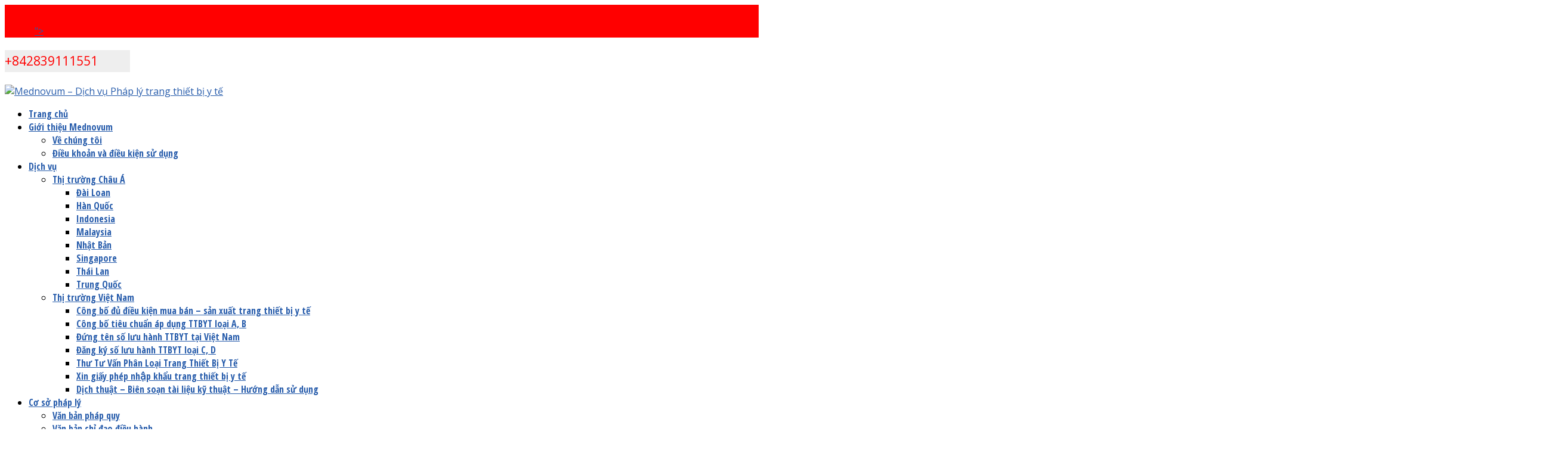

--- FILE ---
content_type: text/html; charset=UTF-8
request_url: https://mednovum.com.vn/cong-van-so-14-byt-tb-ct-v-v-trien-khai-nghi-dinh-so-169-2018-nd-cp-ngay-31-12-2018-cua-chinh-phu-ve-quan-ly-ttbyt/
body_size: 27865
content:
<!DOCTYPE html>
<html lang="vi">
    <head>
        <meta charset="UTF-8">
        <meta http-equiv="X-UA-Compatible" content="IE=edge">
        <meta name="viewport" content="width=device-width, initial-scale=1">
        <link rel="profile" href="http://gmpg.org/xfn/11" />
                <link rel="alternate" type="application/rss+xml" title="Mednovum &#8211; Dịch vụ Pháp lý trang thiết bị y tế RSS Feed" href="https://mednovum.com.vn/feed/" />
        <link rel="alternate" type="application/atom+xml" title="Mednovum &#8211; Dịch vụ Pháp lý trang thiết bị y tế Atom Feed" href="https://mednovum.com.vn/feed/atom/" />
        <link rel="pingback" href="https://mednovum.com.vn/xmlrpc.php" />
        <link rel="preconnect" href="https://fonts.googleapis.com">
        <link rel="preconnect" href="https://fonts.gstatic.com" crossorigin>
        <link href="https://fonts.googleapis.com/css2?family=Montserrat:ital,wght@0,100..900;1,100..900&family=Science+Gothic:wght@100..900&display=swap" rel="stylesheet">
        <!--[if lt IE 9]>
        <script src="https://mednovum.com.vn/wp-content/themes/camcompany/js/html5.js"></script>
        <![endif]-->
        <meta name='robots' content='index, follow, max-image-preview:large, max-snippet:-1, max-video-preview:-1' />
	<style>img:is([sizes="auto" i], [sizes^="auto," i]) { contain-intrinsic-size: 3000px 1500px }</style>
	
    <link rel="icon" href="https://mednovum.com.vn/wp-content/themes/camcompany/assets/favicon.png" sizes="32x32" />
    <link rel="icon" href="https://mednovum.com.vn/wp-content/themes/camcompany/assets/favicon.png" sizes="192x192" />
    <link rel="apple-touch-icon" href="https://mednovum.com.vn/wp-content/themes/camcompany/assets/favicon.png" />
    <meta name="msapplication-TileImage" content="https://mednovum.com.vn/wp-content/themes/camcompany/assets/favicon.png">
    
	<!-- This site is optimized with the Yoast SEO Premium plugin v25.6 (Yoast SEO v25.6) - https://yoast.com/wordpress/plugins/seo/ -->
	<title>Công văn số 14/BYT-TB-CT: V/v triển khai Nghị định số 169/2018/NĐ-CP ngày 31/12/2018 của Chính Phủ về Quản lý TTBYT | Mednovum - Dịch vụ Pháp lý trang thiết bị y tế</title>
	<link rel="canonical" href="https://mednovum.com.vn/cong-van-so-14-byt-tb-ct-v-v-trien-khai-nghi-dinh-so-169-2018-nd-cp-ngay-31-12-2018-cua-chinh-phu-ve-quan-ly-ttbyt/" />
	<meta property="og:locale" content="vi_VN" />
	<meta property="og:type" content="article" />
	<meta property="og:title" content="Công văn số 14/BYT-TB-CT: V/v triển khai Nghị định số 169/2018/NĐ-CP ngày 31/12/2018 của Chính Phủ về Quản lý TTBYT" />
	<meta property="og:description" content="Công văn số 14/BYT-TB-CT: V/v triển khai Nghị định số 169/2018/NĐ-CP ngày 31/12/2018 của Chính Phủ về Quản lý TTBYT Gửi: Bộ Tài Chính (Tổng Cục Hải quan) Vui lòng" />
	<meta property="og:url" content="https://mednovum.com.vn/cong-van-so-14-byt-tb-ct-v-v-trien-khai-nghi-dinh-so-169-2018-nd-cp-ngay-31-12-2018-cua-chinh-phu-ve-quan-ly-ttbyt/" />
	<meta property="og:site_name" content="Mednovum - Dịch vụ Pháp lý trang thiết bị y tế" />
	<meta property="article:publisher" content="https://www.facebook.com/mednovum" />
	<meta property="article:published_time" content="2019-01-07T06:33:30+00:00" />
	<meta property="article:modified_time" content="2021-11-16T08:55:30+00:00" />
	<meta property="og:image" content="https://mednovum.com.vn/wp-content/uploads/2018/08/thong-tu.jpg" />
	<meta property="og:image:width" content="688" />
	<meta property="og:image:height" content="394" />
	<meta property="og:image:type" content="image/jpeg" />
	<meta name="author" content="nam.nguyen@mednovum.com.vn" />
	<meta name="twitter:card" content="summary_large_image" />
	<meta name="twitter:creator" content="@mednovum" />
	<meta name="twitter:site" content="@mednovum" />
	<script type="application/ld+json" class="yoast-schema-graph">{"@context":"https://schema.org","@graph":[{"@type":"Article","@id":"https://mednovum.com.vn/cong-van-so-14-byt-tb-ct-v-v-trien-khai-nghi-dinh-so-169-2018-nd-cp-ngay-31-12-2018-cua-chinh-phu-ve-quan-ly-ttbyt/#article","isPartOf":{"@id":"https://mednovum.com.vn/cong-van-so-14-byt-tb-ct-v-v-trien-khai-nghi-dinh-so-169-2018-nd-cp-ngay-31-12-2018-cua-chinh-phu-ve-quan-ly-ttbyt/"},"author":{"name":"nam.nguyen@mednovum.com.vn","@id":"https://mednovum.com.vn/en/#/schema/person/a92686668f35ff1f2e845d73ebfa60b9"},"headline":"Công văn số 14/BYT-TB-CT: V/v triển khai Nghị định số 169/2018/NĐ-CP ngày 31/12/2018 của Chính Phủ về Quản lý TTBYT","datePublished":"2019-01-07T06:33:30+00:00","dateModified":"2021-11-16T08:55:30+00:00","mainEntityOfPage":{"@id":"https://mednovum.com.vn/cong-van-so-14-byt-tb-ct-v-v-trien-khai-nghi-dinh-so-169-2018-nd-cp-ngay-31-12-2018-cua-chinh-phu-ve-quan-ly-ttbyt/"},"wordCount":101,"commentCount":0,"publisher":{"@id":"https://mednovum.com.vn/en/#organization"},"image":{"@id":"https://mednovum.com.vn/cong-van-so-14-byt-tb-ct-v-v-trien-khai-nghi-dinh-so-169-2018-nd-cp-ngay-31-12-2018-cua-chinh-phu-ve-quan-ly-ttbyt/#primaryimage"},"thumbnailUrl":"https://mednovum.com.vn/wp-content/uploads/2018/08/thong-tu.jpg","articleSection":["Văn bản chỉ đạo điều hành"],"inLanguage":"vi","potentialAction":[{"@type":"CommentAction","name":"Comment","target":["https://mednovum.com.vn/cong-van-so-14-byt-tb-ct-v-v-trien-khai-nghi-dinh-so-169-2018-nd-cp-ngay-31-12-2018-cua-chinh-phu-ve-quan-ly-ttbyt/#respond"]}]},{"@type":"WebPage","@id":"https://mednovum.com.vn/cong-van-so-14-byt-tb-ct-v-v-trien-khai-nghi-dinh-so-169-2018-nd-cp-ngay-31-12-2018-cua-chinh-phu-ve-quan-ly-ttbyt/","url":"https://mednovum.com.vn/cong-van-so-14-byt-tb-ct-v-v-trien-khai-nghi-dinh-so-169-2018-nd-cp-ngay-31-12-2018-cua-chinh-phu-ve-quan-ly-ttbyt/","name":"Công văn số 14/BYT-TB-CT: V/v triển khai Nghị định số 169/2018/NĐ-CP ngày 31/12/2018 của Chính Phủ về Quản lý TTBYT | Mednovum - Dịch vụ Pháp lý trang thiết bị y tế","isPartOf":{"@id":"https://mednovum.com.vn/en/#website"},"primaryImageOfPage":{"@id":"https://mednovum.com.vn/cong-van-so-14-byt-tb-ct-v-v-trien-khai-nghi-dinh-so-169-2018-nd-cp-ngay-31-12-2018-cua-chinh-phu-ve-quan-ly-ttbyt/#primaryimage"},"image":{"@id":"https://mednovum.com.vn/cong-van-so-14-byt-tb-ct-v-v-trien-khai-nghi-dinh-so-169-2018-nd-cp-ngay-31-12-2018-cua-chinh-phu-ve-quan-ly-ttbyt/#primaryimage"},"thumbnailUrl":"https://mednovum.com.vn/wp-content/uploads/2018/08/thong-tu.jpg","datePublished":"2019-01-07T06:33:30+00:00","dateModified":"2021-11-16T08:55:30+00:00","breadcrumb":{"@id":"https://mednovum.com.vn/cong-van-so-14-byt-tb-ct-v-v-trien-khai-nghi-dinh-so-169-2018-nd-cp-ngay-31-12-2018-cua-chinh-phu-ve-quan-ly-ttbyt/#breadcrumb"},"inLanguage":"vi","potentialAction":[{"@type":"ReadAction","target":["https://mednovum.com.vn/cong-van-so-14-byt-tb-ct-v-v-trien-khai-nghi-dinh-so-169-2018-nd-cp-ngay-31-12-2018-cua-chinh-phu-ve-quan-ly-ttbyt/"]}]},{"@type":"ImageObject","inLanguage":"vi","@id":"https://mednovum.com.vn/cong-van-so-14-byt-tb-ct-v-v-trien-khai-nghi-dinh-so-169-2018-nd-cp-ngay-31-12-2018-cua-chinh-phu-ve-quan-ly-ttbyt/#primaryimage","url":"https://mednovum.com.vn/wp-content/uploads/2018/08/thong-tu.jpg","contentUrl":"https://mednovum.com.vn/wp-content/uploads/2018/08/thong-tu.jpg","width":688,"height":394,"caption":"thong-tu-06-2022-tt-byt-quy-dinh-danh-muc-va-cap-so-luu-hanh-trang-thiet-bi-y-te-phuc-vu-phong-chong-dich-covid-19-trong-truong-hop-cap-bach"},{"@type":"BreadcrumbList","@id":"https://mednovum.com.vn/cong-van-so-14-byt-tb-ct-v-v-trien-khai-nghi-dinh-so-169-2018-nd-cp-ngay-31-12-2018-cua-chinh-phu-ve-quan-ly-ttbyt/#breadcrumb","itemListElement":[{"@type":"ListItem","position":1,"name":"Trang chủ","item":"https://mednovum.com.vn/"},{"@type":"ListItem","position":2,"name":"Công văn số 14/BYT-TB-CT: V/v triển khai Nghị định số 169/2018/NĐ-CP ngày 31/12/2018 của Chính Phủ về Quản lý TTBYT"}]},{"@type":"WebSite","@id":"https://mednovum.com.vn/en/#website","url":"https://mednovum.com.vn/en/","name":"Mednovum - Dịch vụ Pháp lý trang thiết bị y tế","description":"Served by experts","publisher":{"@id":"https://mednovum.com.vn/en/#organization"},"potentialAction":[{"@type":"SearchAction","target":{"@type":"EntryPoint","urlTemplate":"https://mednovum.com.vn/en/?s={search_term_string}"},"query-input":{"@type":"PropertyValueSpecification","valueRequired":true,"valueName":"search_term_string"}}],"inLanguage":"vi"},{"@type":"Organization","@id":"https://mednovum.com.vn/en/#organization","name":"MedNovum","url":"https://mednovum.com.vn/en/","logo":{"@type":"ImageObject","inLanguage":"vi","@id":"https://mednovum.com.vn/en/#/schema/logo/image/","url":"http://mednovum.com.vn/wp-content/uploads/2018/07/Logo.png","contentUrl":"http://mednovum.com.vn/wp-content/uploads/2018/07/Logo.png","width":125,"height":77,"caption":"MedNovum"},"image":{"@id":"https://mednovum.com.vn/en/#/schema/logo/image/"},"sameAs":["https://www.facebook.com/mednovum","https://x.com/mednovum","https://www.linkedin.com/company/mednovum/","https://www.youtube.com/channel/UCmYhhnNXJr9kPvokuK-GTDA"]},{"@type":"Person","@id":"https://mednovum.com.vn/en/#/schema/person/a92686668f35ff1f2e845d73ebfa60b9","name":"nam.nguyen@mednovum.com.vn","image":{"@type":"ImageObject","inLanguage":"vi","@id":"https://mednovum.com.vn/en/#/schema/person/image/","url":"https://secure.gravatar.com/avatar/278d1fa9426defcb8c711e955180c0c3581f1f3e9eb47fab35bf8a2ddf402152?s=96&d=mm&r=g","contentUrl":"https://secure.gravatar.com/avatar/278d1fa9426defcb8c711e955180c0c3581f1f3e9eb47fab35bf8a2ddf402152?s=96&d=mm&r=g","caption":"nam.nguyen@mednovum.com.vn"},"url":"https://mednovum.com.vn/author/nam-nguyenmednovum-com-vn/"}]}</script>
	<!-- / Yoast SEO Premium plugin. -->


<link rel='dns-prefetch' href='//fonts.googleapis.com' />
<link rel="alternate" type="application/rss+xml" title="Dòng thông tin Mednovum - Dịch vụ Pháp lý trang thiết bị y tế &raquo;" href="https://mednovum.com.vn/feed/" />
<link rel="alternate" type="application/rss+xml" title="Mednovum - Dịch vụ Pháp lý trang thiết bị y tế &raquo; Dòng bình luận" href="https://mednovum.com.vn/comments/feed/" />
<link rel="alternate" type="application/rss+xml" title="Mednovum - Dịch vụ Pháp lý trang thiết bị y tế &raquo; Công văn số 14/BYT-TB-CT: V/v triển khai Nghị định số 169/2018/NĐ-CP ngày 31/12/2018 của Chính Phủ về Quản lý TTBYT Dòng bình luận" href="https://mednovum.com.vn/cong-van-so-14-byt-tb-ct-v-v-trien-khai-nghi-dinh-so-169-2018-nd-cp-ngay-31-12-2018-cua-chinh-phu-ve-quan-ly-ttbyt/feed/" />
<script type="text/javascript">
/* <![CDATA[ */
window._wpemojiSettings = {"baseUrl":"https:\/\/s.w.org\/images\/core\/emoji\/16.0.1\/72x72\/","ext":".png","svgUrl":"https:\/\/s.w.org\/images\/core\/emoji\/16.0.1\/svg\/","svgExt":".svg","source":{"concatemoji":"https:\/\/mednovum.com.vn\/wp-includes\/js\/wp-emoji-release.min.js?ver=6.8.3"}};
/*! This file is auto-generated */
!function(s,n){var o,i,e;function c(e){try{var t={supportTests:e,timestamp:(new Date).valueOf()};sessionStorage.setItem(o,JSON.stringify(t))}catch(e){}}function p(e,t,n){e.clearRect(0,0,e.canvas.width,e.canvas.height),e.fillText(t,0,0);var t=new Uint32Array(e.getImageData(0,0,e.canvas.width,e.canvas.height).data),a=(e.clearRect(0,0,e.canvas.width,e.canvas.height),e.fillText(n,0,0),new Uint32Array(e.getImageData(0,0,e.canvas.width,e.canvas.height).data));return t.every(function(e,t){return e===a[t]})}function u(e,t){e.clearRect(0,0,e.canvas.width,e.canvas.height),e.fillText(t,0,0);for(var n=e.getImageData(16,16,1,1),a=0;a<n.data.length;a++)if(0!==n.data[a])return!1;return!0}function f(e,t,n,a){switch(t){case"flag":return n(e,"\ud83c\udff3\ufe0f\u200d\u26a7\ufe0f","\ud83c\udff3\ufe0f\u200b\u26a7\ufe0f")?!1:!n(e,"\ud83c\udde8\ud83c\uddf6","\ud83c\udde8\u200b\ud83c\uddf6")&&!n(e,"\ud83c\udff4\udb40\udc67\udb40\udc62\udb40\udc65\udb40\udc6e\udb40\udc67\udb40\udc7f","\ud83c\udff4\u200b\udb40\udc67\u200b\udb40\udc62\u200b\udb40\udc65\u200b\udb40\udc6e\u200b\udb40\udc67\u200b\udb40\udc7f");case"emoji":return!a(e,"\ud83e\udedf")}return!1}function g(e,t,n,a){var r="undefined"!=typeof WorkerGlobalScope&&self instanceof WorkerGlobalScope?new OffscreenCanvas(300,150):s.createElement("canvas"),o=r.getContext("2d",{willReadFrequently:!0}),i=(o.textBaseline="top",o.font="600 32px Arial",{});return e.forEach(function(e){i[e]=t(o,e,n,a)}),i}function t(e){var t=s.createElement("script");t.src=e,t.defer=!0,s.head.appendChild(t)}"undefined"!=typeof Promise&&(o="wpEmojiSettingsSupports",i=["flag","emoji"],n.supports={everything:!0,everythingExceptFlag:!0},e=new Promise(function(e){s.addEventListener("DOMContentLoaded",e,{once:!0})}),new Promise(function(t){var n=function(){try{var e=JSON.parse(sessionStorage.getItem(o));if("object"==typeof e&&"number"==typeof e.timestamp&&(new Date).valueOf()<e.timestamp+604800&&"object"==typeof e.supportTests)return e.supportTests}catch(e){}return null}();if(!n){if("undefined"!=typeof Worker&&"undefined"!=typeof OffscreenCanvas&&"undefined"!=typeof URL&&URL.createObjectURL&&"undefined"!=typeof Blob)try{var e="postMessage("+g.toString()+"("+[JSON.stringify(i),f.toString(),p.toString(),u.toString()].join(",")+"));",a=new Blob([e],{type:"text/javascript"}),r=new Worker(URL.createObjectURL(a),{name:"wpTestEmojiSupports"});return void(r.onmessage=function(e){c(n=e.data),r.terminate(),t(n)})}catch(e){}c(n=g(i,f,p,u))}t(n)}).then(function(e){for(var t in e)n.supports[t]=e[t],n.supports.everything=n.supports.everything&&n.supports[t],"flag"!==t&&(n.supports.everythingExceptFlag=n.supports.everythingExceptFlag&&n.supports[t]);n.supports.everythingExceptFlag=n.supports.everythingExceptFlag&&!n.supports.flag,n.DOMReady=!1,n.readyCallback=function(){n.DOMReady=!0}}).then(function(){return e}).then(function(){var e;n.supports.everything||(n.readyCallback(),(e=n.source||{}).concatemoji?t(e.concatemoji):e.wpemoji&&e.twemoji&&(t(e.twemoji),t(e.wpemoji)))}))}((window,document),window._wpemojiSettings);
/* ]]> */
</script>
<style id='wp-emoji-styles-inline-css' type='text/css'>

	img.wp-smiley, img.emoji {
		display: inline !important;
		border: none !important;
		box-shadow: none !important;
		height: 1em !important;
		width: 1em !important;
		margin: 0 0.07em !important;
		vertical-align: -0.1em !important;
		background: none !important;
		padding: 0 !important;
	}
</style>
<link rel='stylesheet' id='wp-block-library-css' href='https://mednovum.com.vn/wp-includes/css/dist/block-library/style.min.css?ver=6.8.3' type='text/css' media='all' />
<style id='classic-theme-styles-inline-css' type='text/css'>
/*! This file is auto-generated */
.wp-block-button__link{color:#fff;background-color:#32373c;border-radius:9999px;box-shadow:none;text-decoration:none;padding:calc(.667em + 2px) calc(1.333em + 2px);font-size:1.125em}.wp-block-file__button{background:#32373c;color:#fff;text-decoration:none}
</style>
<style id='global-styles-inline-css' type='text/css'>
:root{--wp--preset--aspect-ratio--square: 1;--wp--preset--aspect-ratio--4-3: 4/3;--wp--preset--aspect-ratio--3-4: 3/4;--wp--preset--aspect-ratio--3-2: 3/2;--wp--preset--aspect-ratio--2-3: 2/3;--wp--preset--aspect-ratio--16-9: 16/9;--wp--preset--aspect-ratio--9-16: 9/16;--wp--preset--color--black: #000000;--wp--preset--color--cyan-bluish-gray: #abb8c3;--wp--preset--color--white: #ffffff;--wp--preset--color--pale-pink: #f78da7;--wp--preset--color--vivid-red: #cf2e2e;--wp--preset--color--luminous-vivid-orange: #ff6900;--wp--preset--color--luminous-vivid-amber: #fcb900;--wp--preset--color--light-green-cyan: #7bdcb5;--wp--preset--color--vivid-green-cyan: #00d084;--wp--preset--color--pale-cyan-blue: #8ed1fc;--wp--preset--color--vivid-cyan-blue: #0693e3;--wp--preset--color--vivid-purple: #9b51e0;--wp--preset--gradient--vivid-cyan-blue-to-vivid-purple: linear-gradient(135deg,rgba(6,147,227,1) 0%,rgb(155,81,224) 100%);--wp--preset--gradient--light-green-cyan-to-vivid-green-cyan: linear-gradient(135deg,rgb(122,220,180) 0%,rgb(0,208,130) 100%);--wp--preset--gradient--luminous-vivid-amber-to-luminous-vivid-orange: linear-gradient(135deg,rgba(252,185,0,1) 0%,rgba(255,105,0,1) 100%);--wp--preset--gradient--luminous-vivid-orange-to-vivid-red: linear-gradient(135deg,rgba(255,105,0,1) 0%,rgb(207,46,46) 100%);--wp--preset--gradient--very-light-gray-to-cyan-bluish-gray: linear-gradient(135deg,rgb(238,238,238) 0%,rgb(169,184,195) 100%);--wp--preset--gradient--cool-to-warm-spectrum: linear-gradient(135deg,rgb(74,234,220) 0%,rgb(151,120,209) 20%,rgb(207,42,186) 40%,rgb(238,44,130) 60%,rgb(251,105,98) 80%,rgb(254,248,76) 100%);--wp--preset--gradient--blush-light-purple: linear-gradient(135deg,rgb(255,206,236) 0%,rgb(152,150,240) 100%);--wp--preset--gradient--blush-bordeaux: linear-gradient(135deg,rgb(254,205,165) 0%,rgb(254,45,45) 50%,rgb(107,0,62) 100%);--wp--preset--gradient--luminous-dusk: linear-gradient(135deg,rgb(255,203,112) 0%,rgb(199,81,192) 50%,rgb(65,88,208) 100%);--wp--preset--gradient--pale-ocean: linear-gradient(135deg,rgb(255,245,203) 0%,rgb(182,227,212) 50%,rgb(51,167,181) 100%);--wp--preset--gradient--electric-grass: linear-gradient(135deg,rgb(202,248,128) 0%,rgb(113,206,126) 100%);--wp--preset--gradient--midnight: linear-gradient(135deg,rgb(2,3,129) 0%,rgb(40,116,252) 100%);--wp--preset--font-size--small: 13px;--wp--preset--font-size--medium: 20px;--wp--preset--font-size--large: 36px;--wp--preset--font-size--x-large: 42px;--wp--preset--spacing--20: 0.44rem;--wp--preset--spacing--30: 0.67rem;--wp--preset--spacing--40: 1rem;--wp--preset--spacing--50: 1.5rem;--wp--preset--spacing--60: 2.25rem;--wp--preset--spacing--70: 3.38rem;--wp--preset--spacing--80: 5.06rem;--wp--preset--shadow--natural: 6px 6px 9px rgba(0, 0, 0, 0.2);--wp--preset--shadow--deep: 12px 12px 50px rgba(0, 0, 0, 0.4);--wp--preset--shadow--sharp: 6px 6px 0px rgba(0, 0, 0, 0.2);--wp--preset--shadow--outlined: 6px 6px 0px -3px rgba(255, 255, 255, 1), 6px 6px rgba(0, 0, 0, 1);--wp--preset--shadow--crisp: 6px 6px 0px rgba(0, 0, 0, 1);}:where(.is-layout-flex){gap: 0.5em;}:where(.is-layout-grid){gap: 0.5em;}body .is-layout-flex{display: flex;}.is-layout-flex{flex-wrap: wrap;align-items: center;}.is-layout-flex > :is(*, div){margin: 0;}body .is-layout-grid{display: grid;}.is-layout-grid > :is(*, div){margin: 0;}:where(.wp-block-columns.is-layout-flex){gap: 2em;}:where(.wp-block-columns.is-layout-grid){gap: 2em;}:where(.wp-block-post-template.is-layout-flex){gap: 1.25em;}:where(.wp-block-post-template.is-layout-grid){gap: 1.25em;}.has-black-color{color: var(--wp--preset--color--black) !important;}.has-cyan-bluish-gray-color{color: var(--wp--preset--color--cyan-bluish-gray) !important;}.has-white-color{color: var(--wp--preset--color--white) !important;}.has-pale-pink-color{color: var(--wp--preset--color--pale-pink) !important;}.has-vivid-red-color{color: var(--wp--preset--color--vivid-red) !important;}.has-luminous-vivid-orange-color{color: var(--wp--preset--color--luminous-vivid-orange) !important;}.has-luminous-vivid-amber-color{color: var(--wp--preset--color--luminous-vivid-amber) !important;}.has-light-green-cyan-color{color: var(--wp--preset--color--light-green-cyan) !important;}.has-vivid-green-cyan-color{color: var(--wp--preset--color--vivid-green-cyan) !important;}.has-pale-cyan-blue-color{color: var(--wp--preset--color--pale-cyan-blue) !important;}.has-vivid-cyan-blue-color{color: var(--wp--preset--color--vivid-cyan-blue) !important;}.has-vivid-purple-color{color: var(--wp--preset--color--vivid-purple) !important;}.has-black-background-color{background-color: var(--wp--preset--color--black) !important;}.has-cyan-bluish-gray-background-color{background-color: var(--wp--preset--color--cyan-bluish-gray) !important;}.has-white-background-color{background-color: var(--wp--preset--color--white) !important;}.has-pale-pink-background-color{background-color: var(--wp--preset--color--pale-pink) !important;}.has-vivid-red-background-color{background-color: var(--wp--preset--color--vivid-red) !important;}.has-luminous-vivid-orange-background-color{background-color: var(--wp--preset--color--luminous-vivid-orange) !important;}.has-luminous-vivid-amber-background-color{background-color: var(--wp--preset--color--luminous-vivid-amber) !important;}.has-light-green-cyan-background-color{background-color: var(--wp--preset--color--light-green-cyan) !important;}.has-vivid-green-cyan-background-color{background-color: var(--wp--preset--color--vivid-green-cyan) !important;}.has-pale-cyan-blue-background-color{background-color: var(--wp--preset--color--pale-cyan-blue) !important;}.has-vivid-cyan-blue-background-color{background-color: var(--wp--preset--color--vivid-cyan-blue) !important;}.has-vivid-purple-background-color{background-color: var(--wp--preset--color--vivid-purple) !important;}.has-black-border-color{border-color: var(--wp--preset--color--black) !important;}.has-cyan-bluish-gray-border-color{border-color: var(--wp--preset--color--cyan-bluish-gray) !important;}.has-white-border-color{border-color: var(--wp--preset--color--white) !important;}.has-pale-pink-border-color{border-color: var(--wp--preset--color--pale-pink) !important;}.has-vivid-red-border-color{border-color: var(--wp--preset--color--vivid-red) !important;}.has-luminous-vivid-orange-border-color{border-color: var(--wp--preset--color--luminous-vivid-orange) !important;}.has-luminous-vivid-amber-border-color{border-color: var(--wp--preset--color--luminous-vivid-amber) !important;}.has-light-green-cyan-border-color{border-color: var(--wp--preset--color--light-green-cyan) !important;}.has-vivid-green-cyan-border-color{border-color: var(--wp--preset--color--vivid-green-cyan) !important;}.has-pale-cyan-blue-border-color{border-color: var(--wp--preset--color--pale-cyan-blue) !important;}.has-vivid-cyan-blue-border-color{border-color: var(--wp--preset--color--vivid-cyan-blue) !important;}.has-vivid-purple-border-color{border-color: var(--wp--preset--color--vivid-purple) !important;}.has-vivid-cyan-blue-to-vivid-purple-gradient-background{background: var(--wp--preset--gradient--vivid-cyan-blue-to-vivid-purple) !important;}.has-light-green-cyan-to-vivid-green-cyan-gradient-background{background: var(--wp--preset--gradient--light-green-cyan-to-vivid-green-cyan) !important;}.has-luminous-vivid-amber-to-luminous-vivid-orange-gradient-background{background: var(--wp--preset--gradient--luminous-vivid-amber-to-luminous-vivid-orange) !important;}.has-luminous-vivid-orange-to-vivid-red-gradient-background{background: var(--wp--preset--gradient--luminous-vivid-orange-to-vivid-red) !important;}.has-very-light-gray-to-cyan-bluish-gray-gradient-background{background: var(--wp--preset--gradient--very-light-gray-to-cyan-bluish-gray) !important;}.has-cool-to-warm-spectrum-gradient-background{background: var(--wp--preset--gradient--cool-to-warm-spectrum) !important;}.has-blush-light-purple-gradient-background{background: var(--wp--preset--gradient--blush-light-purple) !important;}.has-blush-bordeaux-gradient-background{background: var(--wp--preset--gradient--blush-bordeaux) !important;}.has-luminous-dusk-gradient-background{background: var(--wp--preset--gradient--luminous-dusk) !important;}.has-pale-ocean-gradient-background{background: var(--wp--preset--gradient--pale-ocean) !important;}.has-electric-grass-gradient-background{background: var(--wp--preset--gradient--electric-grass) !important;}.has-midnight-gradient-background{background: var(--wp--preset--gradient--midnight) !important;}.has-small-font-size{font-size: var(--wp--preset--font-size--small) !important;}.has-medium-font-size{font-size: var(--wp--preset--font-size--medium) !important;}.has-large-font-size{font-size: var(--wp--preset--font-size--large) !important;}.has-x-large-font-size{font-size: var(--wp--preset--font-size--x-large) !important;}
:where(.wp-block-post-template.is-layout-flex){gap: 1.25em;}:where(.wp-block-post-template.is-layout-grid){gap: 1.25em;}
:where(.wp-block-columns.is-layout-flex){gap: 2em;}:where(.wp-block-columns.is-layout-grid){gap: 2em;}
:root :where(.wp-block-pullquote){font-size: 1.5em;line-height: 1.6;}
</style>
<link data-minify="1" rel='stylesheet' id='easy-callnow-css' href='https://mednovum.com.vn/wp-content/cache/min/1/wp-content/plugins/easy-call-now/public/css/easy-callnow-public.css?ver=1764302325' type='text/css' media='all' />
<link data-minify="1" rel='stylesheet' id='trp-language-switcher-style-css' href='https://mednovum.com.vn/wp-content/cache/background-css/mednovum.com.vn/wp-content/cache/min/1/wp-content/plugins/translatepress-multilingual/assets/css/trp-language-switcher.css?ver=1764302325&wpr_t=1768494330' type='text/css' media='all' />
<link rel='stylesheet' id='penci-fonts-css' href='//fonts.googleapis.com/css?family=Playfair+Display+SC%3A300%2C300italic%2C400%2C400italic%2C500%2C500italic%2C700%2C700italic%2C800%2C800italic%7CMontserrat%3A300%2C300italic%2C400%2C400italic%2C500%2C500italic%2C700%2C700italic%2C800%2C800italic%7COpen+Sans+Condensed%3A300%2C300italic%2C400%2C400italic%2C500%2C500italic%2C700%2C700italic%2C800%2C800italic%7COpen+Sans%3A300%2C300italic%2C400%2C400italic%2C500%2C500italic%2C700%2C700italic%2C800%2C800italic%26subset%3Dcyrillic%2Ccyrillic-ext%2Cgreek%2Cgreek-ext%2Clatin-ext&#038;ver=1.0' type='text/css' media='all' />
<link data-minify="1" rel='stylesheet' id='penci_style-css' href='https://mednovum.com.vn/wp-content/cache/background-css/mednovum.com.vn/wp-content/cache/min/1/wp-content/themes/camcompany/style.css?ver=1764302325&wpr_t=1768494330' type='text/css' media='all' />
<style id='akismet-widget-style-inline-css' type='text/css'>

			.a-stats {
				--akismet-color-mid-green: #357b49;
				--akismet-color-white: #fff;
				--akismet-color-light-grey: #f6f7f7;

				max-width: 350px;
				width: auto;
			}

			.a-stats * {
				all: unset;
				box-sizing: border-box;
			}

			.a-stats strong {
				font-weight: 600;
			}

			.a-stats a.a-stats__link,
			.a-stats a.a-stats__link:visited,
			.a-stats a.a-stats__link:active {
				background: var(--akismet-color-mid-green);
				border: none;
				box-shadow: none;
				border-radius: 8px;
				color: var(--akismet-color-white);
				cursor: pointer;
				display: block;
				font-family: -apple-system, BlinkMacSystemFont, 'Segoe UI', 'Roboto', 'Oxygen-Sans', 'Ubuntu', 'Cantarell', 'Helvetica Neue', sans-serif;
				font-weight: 500;
				padding: 12px;
				text-align: center;
				text-decoration: none;
				transition: all 0.2s ease;
			}

			/* Extra specificity to deal with TwentyTwentyOne focus style */
			.widget .a-stats a.a-stats__link:focus {
				background: var(--akismet-color-mid-green);
				color: var(--akismet-color-white);
				text-decoration: none;
			}

			.a-stats a.a-stats__link:hover {
				filter: brightness(110%);
				box-shadow: 0 4px 12px rgba(0, 0, 0, 0.06), 0 0 2px rgba(0, 0, 0, 0.16);
			}

			.a-stats .count {
				color: var(--akismet-color-white);
				display: block;
				font-size: 1.5em;
				line-height: 1.4;
				padding: 0 13px;
				white-space: nowrap;
			}
		
</style>
<link data-minify="1" rel='stylesheet' id='bsf-Defaults-css' href='https://mednovum.com.vn/wp-content/cache/min/1/wp-content/uploads/smile_fonts/Defaults/Defaults.css?ver=1764302325' type='text/css' media='all' />
<link data-minify="1" rel='stylesheet' id='mpc-massive-style-css' href='https://mednovum.com.vn/wp-content/cache/background-css/mednovum.com.vn/wp-content/cache/min/1/wp-content/plugins/mpc-massive/assets/css/mpc-styles.css?ver=1764302325&wpr_t=1768494330' type='text/css' media='all' />
<style id='rocket-lazyload-inline-css' type='text/css'>
.rll-youtube-player{position:relative;padding-bottom:56.23%;height:0;overflow:hidden;max-width:100%;}.rll-youtube-player:focus-within{outline: 2px solid currentColor;outline-offset: 5px;}.rll-youtube-player iframe{position:absolute;top:0;left:0;width:100%;height:100%;z-index:100;background:0 0}.rll-youtube-player img{bottom:0;display:block;left:0;margin:auto;max-width:100%;width:100%;position:absolute;right:0;top:0;border:none;height:auto;-webkit-transition:.4s all;-moz-transition:.4s all;transition:.4s all}.rll-youtube-player img:hover{-webkit-filter:brightness(75%)}.rll-youtube-player .play{height:100%;width:100%;left:0;top:0;position:absolute;background:var(--wpr-bg-1db127a7-5afc-4f1a-9c4e-2abf170b7ac3) no-repeat center;background-color: transparent !important;cursor:pointer;border:none;}
</style>
<script type="text/javascript" src="https://mednovum.com.vn/wp-includes/js/jquery/jquery.min.js?ver=3.7.1" id="jquery-core-js"></script>
<script type="text/javascript" src="https://mednovum.com.vn/wp-includes/js/jquery/jquery-migrate.min.js?ver=3.4.1" id="jquery-migrate-js"></script>
<script data-minify="1" type="text/javascript" src="https://mednovum.com.vn/wp-content/cache/min/1/wp-content/plugins/easy-call-now/public/js/easy-callnow-public.js?ver=1764302331" id="easy-callnow-js"></script>
<script type="text/javascript" id="wpm-6310-ajax-script-js-extra">
/* <![CDATA[ */
var my_ajax_object = {"ajax_url":"https:\/\/mednovum.com.vn\/wp-admin\/admin-ajax.php"};
/* ]]> */
</script>
<script data-minify="1" type="text/javascript" src="https://mednovum.com.vn/wp-content/cache/min/1/wp-content/plugins/team-showcase-supreme/assets/js/ajaxdata.js?ver=1764302331" id="wpm-6310-ajax-script-js"></script>
<link rel="https://api.w.org/" href="https://mednovum.com.vn/wp-json/" /><link rel="alternate" title="JSON" type="application/json" href="https://mednovum.com.vn/wp-json/wp/v2/posts/502" /><link rel="EditURI" type="application/rsd+xml" title="RSD" href="https://mednovum.com.vn/xmlrpc.php?rsd" />
<meta name="generator" content="WordPress 6.8.3" />
<link rel='shortlink' href='https://mednovum.com.vn/?p=502' />
<link rel="alternate" title="oNhúng (JSON)" type="application/json+oembed" href="https://mednovum.com.vn/wp-json/oembed/1.0/embed?url=https%3A%2F%2Fmednovum.com.vn%2Fcong-van-so-14-byt-tb-ct-v-v-trien-khai-nghi-dinh-so-169-2018-nd-cp-ngay-31-12-2018-cua-chinh-phu-ve-quan-ly-ttbyt%2F" />
<link rel="alternate" title="oNhúng (XML)" type="text/xml+oembed" href="https://mednovum.com.vn/wp-json/oembed/1.0/embed?url=https%3A%2F%2Fmednovum.com.vn%2Fcong-van-so-14-byt-tb-ct-v-v-trien-khai-nghi-dinh-so-169-2018-nd-cp-ngay-31-12-2018-cua-chinh-phu-ve-quan-ly-ttbyt%2F&#038;format=xml" />
		<div class="fix_tel">
	      <div class="ring-alo-phone ring-alo-green ring-alo-show" id="ring-alo-phoneIcon" style="right: 150px; bottom: -12px;">
	        <div class="ring-alo-ph-circle"></div>
	        <div class="ring-alo-ph-circle-fill"></div>
	        <div class="ring-alo-ph-img-circle">

	          <a href="tel:+842839111551">
	            <img width="50" height="50" class="lazy" 
	             src="data:image/svg+xml,%3Csvg%20xmlns='http://www.w3.org/2000/svg'%20viewBox='0%200%2050%2050'%3E%3C/svg%3E" 
	            	alt="<php _e('Click to Call','call-now'); ? data-lazy-src="https://mednovum.com.vn/wp-content/plugins/easy-call-now/public/images/phone-ring.png"><noscript><img width="50" height="50" class="lazy" 
	            	src="https://mednovum.com.vn/wp-content/plugins/easy-call-now/public/images/phone-ring.png" 
	            	alt="<php _e('Click to Call','call-now'); ?></noscript>">
	            <noscript>&amp;lt;img src="https://mednovum.com.vn/wp-content/plugins/easy-call-now/public/images/phone-ring.png" alt=""&amp;gt;</noscript>
	            </a>
	        </div>
	      </div>
	      <div class="tel">
	          <p class="fone">+842839111551</p>
	      </div>
	    </div>
	    <style type="text/css">
	    	.ring-alo-phone.ring-alo-green .ring-alo-ph-img-circle {
			    background-color: #f00;
			}
			.ring-alo-phone.ring-alo-green .ring-alo-ph-circle{
				background-color: #f00;	
			}
			.ring-alo-phone.ring-alo-green .ring-alo-ph-circle {
			    border-color: #f00;
			}

			.ring-alo-phone.ring-alo-green.ring-alo-hover .ring-alo-ph-img-circle, .ring-alo-phone.ring-alo-green:hover .ring-alo-ph-img-circle{
				background-color: #baf5a7;		
			}

			.fone {			 
			    color: #f00;			    
			}

			.tel{
				background-color: #eee;
			}
			.fix_tel{
				top: auto;
				bottom: auto;
				right: auto;
				left: auto;
								bottom: 15px; 				left: 5px; 							}
	    </style>
		<link rel="alternate" hreflang="vi" href="https://mednovum.com.vn/cong-van-so-14-byt-tb-ct-v-v-trien-khai-nghi-dinh-so-169-2018-nd-cp-ngay-31-12-2018-cua-chinh-phu-ve-quan-ly-ttbyt/"/>
<link rel="alternate" hreflang="en-US" href="https://mednovum.com.vn/en/cong-van-so-14-byt-tb-ct-v-v-trien-khai-nghi-dinh-so-169-2018-nd-cp-ngay-31-12-2018-cua-chinh-phu-ve-quan-ly-ttbyt/"/>
<link rel="alternate" hreflang="en" href="https://mednovum.com.vn/en/cong-van-so-14-byt-tb-ct-v-v-trien-khai-nghi-dinh-so-169-2018-nd-cp-ngay-31-12-2018-cua-chinh-phu-ve-quan-ly-ttbyt/"/>
    <style type="text/css">
				h1, h2, h3, h4, h5, h6, h2.penci-heading-video, #navigation .menu li a, .penci-photo-2-effect figcaption h2, .headline-title, a.penci-topbar-post-title, #sidebar-nav .menu li a, .penci-slider .pencislider-container .pencislider-content .pencislider-title, .penci-slider
		.pencislider-container .pencislider-content .pencislider-button,
		.author-quote span, .penci-more-link a.more-link, .penci-post-share-box .dt-share, .post-share a .dt-share, .author-content h5, .post-pagination h5, .post-box-title, .penci-countdown .countdown-amount, .penci-countdown .countdown-period, .penci-pagination a, .penci-pagination .disable-url, ul.footer-socials li a span,
		.widget input[type="submit"], .widget button[type="submit"], .penci-sidebar-content .widget-title, #respond h3.comment-reply-title span, .widget-social.show-text a span, .footer-widget-wrapper .widget .widget-title,
		.container.penci-breadcrumb span, .container.penci-breadcrumb span a, .error-404 .go-back-home a, .post-entry .penci-portfolio-filter ul li a, .penci-portfolio-filter ul li a, .portfolio-overlay-content .portfolio-short .portfolio-title a, .home-featured-cat-content .magcat-detail h3 a, .post-entry blockquote cite,
		.post-entry blockquote .author, .tags-share-box.hide-tags.page-share .share-title, .widget ul.side-newsfeed li .side-item .side-item-text h4 a, .thecomment .comment-text span.author, .thecomment .comment-text span.author a, .post-comments span.reply a, #respond h3, #respond label, .wpcf7 label, #respond #submit, .wpcf7 input[type="submit"], .widget_wysija input[type="submit"], .archive-box span,
		.archive-box h1, .gallery .gallery-caption, .contact-form input[type=submit], ul.penci-topbar-menu > li a, div.penci-topbar-menu > ul > li a, .featured-style-29 .penci-featured-slider-button a, .pencislider-container .pencislider-content .pencislider-title, .pencislider-container
		.pencislider-content .pencislider-button, ul.homepage-featured-boxes .penci-fea-in.boxes-style-3 h4 span span, .pencislider-container .pencislider-content .pencislider-button, .woocommerce div.product .woocommerce-tabs .panel #respond .comment-reply-title, .penci-recipe-index-wrap .penci-index-more-link a { font-family: 'Open Sans Condensed', sans-serif; font-weight: normal; }
		.featured-style-29 .penci-featured-slider-button a, #bbpress-forums #bbp-search-form .button{ font-weight: bold; }
						body, textarea, #respond textarea, .widget input[type="text"], .widget input[type="email"], .widget input[type="date"], .widget input[type="number"], .wpcf7 textarea, .mc4wp-form input, #respond input, .wpcf7 input, #searchform input.search-input, ul.homepage-featured-boxes .penci-fea-in
		h4, .widget.widget_categories ul li span.category-item-count, .about-widget .about-me-heading, .widget ul.side-newsfeed li .side-item .side-item-text .side-item-meta { font-family: 'Open Sans', sans-serif; }
		p { line-height: 1.8; }
						.header-slogan .header-slogan-text{ font-family: 'Open Sans Condensed', sans-serif;  }
						#navigation .menu li a { font-family: 'Open Sans Condensed', sans-serif; font-weight: normal; }
										.header-slogan .header-slogan-text { font-size:15px; }
								h1, h2, h3, h4, h5, h6, #sidebar-nav .menu li a, #navigation .menu li a, a.penci-topbar-post-title, .penci-slider .pencislider-container .pencislider-content .pencislider-title, .penci-slider .pencislider-container .pencislider-content .pencislider-button,
		.headline-title, .author-quote span, .penci-more-link a.more-link, .author-content h5, .post-pagination h5, .post-box-title, .penci-countdown .countdown-amount, .penci-countdown .countdown-period, .penci-pagination a, .penci-pagination .disable-url, ul.footer-socials li a span,
		.penci-sidebar-content .widget-title, #respond h3.comment-reply-title span, .widget-social.show-text a span, .footer-widget-wrapper .widget .widget-title, .error-404 .go-back-home a, .home-featured-cat-content .magcat-detail h3 a, .post-entry blockquote cite, .pencislider-container .pencislider-content .pencislider-title, .pencislider-container
		.pencislider-content .pencislider-button, .post-entry blockquote .author, .tags-share-box.hide-tags.page-share .share-title, .widget ul.side-newsfeed li .side-item .side-item-text h4 a, .thecomment .comment-text span.author, .thecomment .comment-text span.author a, #respond h3, #respond label, .wpcf7 label, #respond #submit, .wpcf7 input[type="submit"], .widget_wysija input[type="submit"], .archive-box span,
		.archive-box h1, .gallery .gallery-caption, .widget input[type="submit"], .widget button[type="submit"], .contact-form input[type=submit], ul.penci-topbar-menu > li a, div.penci-topbar-menu > ul > li a, .penci-recipe-index-wrap .penci-index-more-link a, #bbpress-forums #bbp-search-form .button { font-weight: bold; }
						#navigation .menu li a { font-weight: 600; }
																				.penci-page-container-smaller { max-width:900px; }
														
				a, .post-entry .penci-portfolio-filter ul li a:hover, .penci-portfolio-filter ul li a:hover, .penci-portfolio-filter ul li.active a, .post-entry .penci-portfolio-filter ul li.active a, .penci-countdown .countdown-amount, .archive-box h1, .post-entry a, .container.penci-breadcrumb span a:hover, .post-entry blockquote:before, .post-entry blockquote cite, .post-entry blockquote .author, .wpb_text_column blockquote:before, .wpb_text_column blockquote cite, .wpb_text_column blockquote .author, .penci-pagination a:hover, ul.penci-topbar-menu > li a:hover, div.penci-topbar-menu > ul > li a:hover, .penci-recipe-heading a.penci-recipe-print, .main-nav-social a:hover, .widget-social .remove-circle a:hover i, .penci-recipe-index .cat > a.penci-cat-name, #bbpress-forums li.bbp-body ul.forum li.bbp-forum-info a:hover, #bbpress-forums li.bbp-body ul.topic li.bbp-topic-title a:hover, #bbpress-forums li.bbp-body ul.forum li.bbp-forum-info .bbp-forum-content a, #bbpress-forums li.bbp-body ul.topic p.bbp-topic-meta a, #bbpress-forums .bbp-breadcrumb a:hover, #bbpress-forums .bbp-forum-freshness a:hover, #bbpress-forums .bbp-topic-freshness a:hover, #buddypress ul.item-list li div.item-title a, #buddypress ul.item-list li h4 a, #buddypress .activity-header a:first-child, #buddypress .comment-meta a:first-child, #buddypress .acomment-meta a:first-child, div.bbp-template-notice a:hover{ color: #275cab; }
		.penci-home-popular-post ul.slick-dots li button:hover, .penci-home-popular-post ul.slick-dots li.slick-active button, .post-entry blockquote .author span:after, .error-image:after, .error-404 .go-back-home a:after, .penci-header-signup-form, .woocommerce span.onsale, .woocommerce #respond input#submit:hover, .woocommerce a.button:hover, .woocommerce button.button:hover, .woocommerce input.button:hover, .woocommerce nav.woocommerce-pagination ul li span.current, .woocommerce div.product .entry-summary div[itemprop="description"]:before, .woocommerce div.product .entry-summary div[itemprop="description"] blockquote .author span:after, .woocommerce div.product .woocommerce-tabs #tab-description blockquote .author span:after, .woocommerce #respond input#submit.alt:hover, .woocommerce a.button.alt:hover, .woocommerce button.button.alt:hover, .woocommerce input.button.alt:hover, #top-search.shoping-cart-icon > a > span, #penci-demobar .buy-button, #penci-demobar .buy-button:hover, .penci-recipe-heading a.penci-recipe-print:hover, .penci-review-process span, .penci-review-score-total, #navigation.menu-style-2 ul.menu ul:before, #navigation.menu-style-2 .menu ul ul:before, .penci-go-to-top-floating, .post-entry.blockquote-style-2 blockquote:before, #bbpress-forums #bbp-search-form .button, #bbpress-forums #bbp-search-form .button:hover, .wrapper-boxed .bbp-pagination-links span.current, #bbpress-forums #bbp_reply_submit:hover, #bbpress-forums #bbp_topic_submit:hover, #buddypress .dir-search input[type=submit], #buddypress .groups-members-search input[type=submit], #buddypress button:hover, #buddypress a.button:hover, #buddypress a.button:focus, #buddypress input[type=button]:hover, #buddypress input[type=reset]:hover, #buddypress ul.button-nav li a:hover, #buddypress ul.button-nav li.current a, #buddypress div.generic-button a:hover, #buddypress .comment-reply-link:hover, #buddypress input[type=submit]:hover, #buddypress div.pagination .pagination-links .current, #buddypress div.item-list-tabs ul li.selected a, #buddypress div.item-list-tabs ul li.current a, #buddypress div.item-list-tabs ul li a:hover, #buddypress table.notifications thead tr, #buddypress table.notifications-settings thead tr, #buddypress table.profile-settings thead tr, #buddypress table.profile-fields thead tr, #buddypress table.wp-profile-fields thead tr, #buddypress table.messages-notices thead tr, #buddypress table.forum thead tr, #buddypress input[type=submit] { background-color: #275cab; }
		.penci-pagination ul.page-numbers li span.current, #comments_pagination span { color: #fff; background: #275cab; border-color: #275cab; }
		.footer-instagram h4.footer-instagram-title > span:before, .woocommerce nav.woocommerce-pagination ul li span.current, .penci-pagination.penci-ajax-more a.penci-ajax-more-button:hover, .penci-recipe-heading a.penci-recipe-print:hover, .home-featured-cat-content.style-14 .magcat-padding:before, .wrapper-boxed .bbp-pagination-links span.current, #buddypress .dir-search input[type=submit], #buddypress .groups-members-search input[type=submit], #buddypress button:hover, #buddypress a.button:hover, #buddypress a.button:focus, #buddypress input[type=button]:hover, #buddypress input[type=reset]:hover, #buddypress ul.button-nav li a:hover, #buddypress ul.button-nav li.current a, #buddypress div.generic-button a:hover, #buddypress .comment-reply-link:hover, #buddypress input[type=submit]:hover, #buddypress div.pagination .pagination-links .current, #buddypress input[type=submit] { border-color: #275cab; }
		.woocommerce .woocommerce-error, .woocommerce .woocommerce-info, .woocommerce .woocommerce-message { border-top-color: #275cab; }
		.penci-slider ol.penci-control-nav li a.penci-active, .penci-slider ol.penci-control-nav li a:hover, .penci-related-carousel .owl-dot.active span, .penci-owl-carousel-slider .owl-dot.active span{ border-color: #275cab; background-color: #275cab; }
		.woocommerce .woocommerce-message:before, .woocommerce form.checkout table.shop_table .order-total .amount, .woocommerce ul.products li.product .price ins, .woocommerce ul.products li.product .price, .woocommerce div.product p.price ins, .woocommerce div.product span.price ins, .woocommerce div.product p.price, .woocommerce div.product .entry-summary div[itemprop="description"] blockquote:before, .woocommerce div.product .woocommerce-tabs #tab-description blockquote:before, .woocommerce div.product .entry-summary div[itemprop="description"] blockquote cite, .woocommerce div.product .entry-summary div[itemprop="description"] blockquote .author, .woocommerce div.product .woocommerce-tabs #tab-description blockquote cite, .woocommerce div.product .woocommerce-tabs #tab-description blockquote .author, .woocommerce div.product .product_meta > span a:hover, .woocommerce div.product .woocommerce-tabs ul.tabs li.active, .woocommerce ul.cart_list li .amount, .woocommerce ul.product_list_widget li .amount, .woocommerce table.shop_table td.product-name a:hover, .woocommerce table.shop_table td.product-price span, .woocommerce table.shop_table td.product-subtotal span, .woocommerce-cart .cart-collaterals .cart_totals table td .amount, .woocommerce .woocommerce-info:before, .woocommerce div.product span.price { color: #275cab; }
																																																										#navigation, .show-search { background: #275cab; }
												#navigation .menu li a { color:  #ffffff; }
						#navigation .menu li a:hover, #navigation .menu li.current-menu-item > a, #navigation .menu > li.current_page_item > a, #navigation .menu li:hover > a, #navigation .menu > li.current-menu-ancestor > a, #navigation .menu > li.current-menu-item > a { color:  #275cab; }
		#navigation ul.menu > li > a:before, #navigation .menu > ul > li > a:before { background: #275cab; }
						#navigation.menu-item-padding .menu > li > a:hover, #navigation.menu-item-padding .menu > li:hover > a, #navigation.menu-item-padding .menu > li.current-menu-item > a, #navigation.menu-item-padding .menu > li.current_page_item > a, #navigation.menu-item-padding .menu > li.current-menu-ancestor > a, #navigation.menu-item-padding .menu > li.current-menu-item > a { background-color:  #f9f9f9; }
						#navigation .menu .sub-menu, #navigation .menu .children, #navigation ul.menu > li.megamenu > ul.sub-menu { background-color:  #f9f9f9; }
																				.header-social a i, .main-nav-social a { font-size: 20px; }
								#navigation ul.menu > li > a, #navigation .menu > ul > li > a { font-size: 15px; }
						#navigation ul.menu ul a, #navigation .menu ul ul a { font-size: 14px; }
										#navigation ul.menu ul a, #navigation .menu ul ul a { font-size: 14px; }
												#navigation .menu .sub-menu li a { color:  #313131; }
						#navigation .menu .sub-menu li a:hover, #navigation .menu .sub-menu li.current-menu-item > a, #navigation .sub-menu li:hover > a { color:  #275cab; }
		#navigation ul.menu ul a:before, #navigation .menu ul ul a:before { background-color: #275cab;   -webkit-box-shadow: 5px -2px 0 #275cab;  -moz-box-shadow: 5px -2px 0 #275cab;  -ms-box-shadow: 5px -2px 0 #275cab;  box-shadow: 5px -2px 0 #275cab; }
																										.penci-header-signup-form { padding-top: px; }
		.penci-header-signup-form { padding-bottom: px; }
																																		#sidebar-nav .menu li a:hover, .header-social.sidebar-nav-social a:hover i, #sidebar-nav .menu li a .indicator:hover, #sidebar-nav .menu .sub-menu li a .indicator:hover{ color: #275cab; }
		#sidebar-nav-logo:before{ background-color: #275cab; }
														.penci-slide-overlay .overlay-link { opacity: ; }
		.penci-item-mag:hover .penci-slide-overlay .overlay-link { opacity: ; }
		.penci-featured-content .featured-slider-overlay { opacity: ; }
																.featured-style-29 .featured-slider-overlay { opacity: ; }
																																												.penci-grid .cat a.penci-cat-name, .penci-masonry .cat a.penci-cat-name { color: #275cab; }
		.penci-grid .cat a.penci-cat-name:after, .penci-masonry .cat a.penci-cat-name:after { border-color: #275cab; }
												.penci-grid li .item h2 a:hover, .penci-masonry .item-masonry h2 a:hover, .grid-mixed .mixed-detail h2 a:hover { color: #275cab; }
						.overlay-post-box-meta .overlay-share a:hover, .overlay-author a:hover, .penci-grid .standard-content-special .format-post-box .dt-special a:hover, .grid-post-box-meta span a:hover, .grid-post-box-meta span a.comment-link:hover, .penci-grid .standard-content-special .author-quote span, .penci-grid .standard-content-special .format-post-box .post-format-icon i, .grid-mixed .penci-post-box-meta .penci-box-meta a:hover { color: #275cab; }
		.penci-grid .standard-content-special .author-quote span:before, .penci-grid .standard-content-special .author-quote span:after, .grid-header-box:after, .list-post .header-list-style:after { background-color: #275cab; }
		.penci-grid .post-box-meta span:after, .penci-masonry .post-box-meta span:after { border-color: #275cab; }
						.penci-grid li.typography-style .overlay-typography { opacity: ; }
		.penci-grid li.typography-style:hover .overlay-typography { opacity: ; }
																												.penci-sidebar-content .penci-border-arrow .inner-arrow { font-size: 17px; }
																														.widget ul.side-newsfeed li .side-item .side-item-text h4 a:hover, .widget a:hover, .penci-sidebar-content .widget-social a:hover span, .widget-social a:hover span, .penci-tweets-widget-content .icon-tweets, .penci-tweets-widget-content .tweet-intents a, .penci-tweets-widget-content
		.tweet-intents span:after, .widget-social.remove-circle a:hover i , #wp-calendar tbody td a:hover{ color: #275cab; }
		.widget .tagcloud a:hover, .widget-social a:hover i, .widget input[type="submit"]:hover, .widget button[type="submit"]:hover { color: #fff; background-color: #275cab; border-color: #275cab; }
		.about-widget .about-me-heading:before { border-color: #275cab; }
		.penci-tweets-widget-content .tweet-intents-inner:before, .penci-tweets-widget-content .tweet-intents-inner:after { background-color: #275cab; }
		.penci-owl-carousel.penci-tweets-slider .owl-dots .owl-dot.active span, .penci-owl-carousel.penci-tweets-slider .owl-dots .owl-dot:hover span { border-color: #275cab; background-color: #275cab; }
				#widget-area { padding: px 0; }
												#footer-copyright * { font-size: 12px; }
																												#widget-area { background-color: #f5f5f5; }
																		.footer-widget-wrapper a, .footer-widget-wrapper .widget ul.side-newsfeed li .side-item .side-item-text h4 a, .footer-widget-wrapper .widget a, .footer-widget-wrapper .widget-social a i, .footer-widget-wrapper .widget-social a span { color: #313131; }
		.footer-widget-wrapper .widget-social a:hover i{ color: #fff; }
						.footer-widget-wrapper .penci-tweets-widget-content .icon-tweets, .footer-widget-wrapper .penci-tweets-widget-content .tweet-intents a, .footer-widget-wrapper .penci-tweets-widget-content .tweet-intents span:after, .footer-widget-wrapper .widget ul.side-newsfeed li .side-item
		.side-item-text h4 a:hover, .footer-widget-wrapper .widget a:hover, .footer-widget-wrapper .widget-social a:hover span, .footer-widget-wrapper a:hover, .footer-widget-wrapper .widget-social.remove-circle a:hover i { color: #275cab; }
		.footer-widget-wrapper .widget .tagcloud a:hover, .footer-widget-wrapper .widget-social a:hover i, .footer-widget-wrapper .mc4wp-form input[type="submit"]:hover, .footer-widget-wrapper .widget input[type="submit"]:hover, .footer-widget-wrapper .widget button[type="submit"]:hover { color: #fff; background-color: #275cab; border-color: #275cab; }
		.footer-widget-wrapper .about-widget .about-me-heading:before { border-color: #275cab; }
		.footer-widget-wrapper .penci-tweets-widget-content .tweet-intents-inner:before, .footer-widget-wrapper .penci-tweets-widget-content .tweet-intents-inner:after { background-color: #275cab; }
		.footer-widget-wrapper .penci-owl-carousel.penci-tweets-slider .owl-dots .owl-dot.active span, .footer-widget-wrapper .penci-owl-carousel.penci-tweets-slider .owl-dots .owl-dot:hover span {  border-color: #275cab;  background: #275cab;  }
								ul.footer-socials li a i { color: #999999; border-color: #999999; }
						ul.footer-socials li a:hover i { background-color: #275cab; border-color: #275cab; }
								ul.footer-socials li a span { color: #999999; }
						ul.footer-socials li a:hover span { color: #275cab; }
								#footer-section { background-color: #02427a; }
						#footer-section .footer-menu li a { color: #999999; }
						#footer-section .footer-menu li a:hover { color: #275cab; }
						#footer-section, #footer-copyright * { color: #ffffff; }
										.penci-go-to-top-floating { background-color: #312af9; }
						.penci-go-to-top-floating { color: #237ad1; }
						#footer-section a { color: #275cab; }
																																																																														.home-featured-cat-content .mag-photo .mag-overlay-photo { opacity: ; }
		.home-featured-cat-content .mag-photo:hover .mag-overlay-photo { opacity: ; }
																										.inner-item-portfolio:hover .penci-portfolio-thumbnail a:after { opacity: ; }
								
		
				.penci-go-to-top-floating {
bottom: 40px;
}
.flipbox-service:hover {
display: block;
  transform: scale(1.1); 
transition: all .5s ease-in-out;

}

/*css footer*/
div#footer-copyright {
     text-align: left; 
}

.support_mednovum img{
    width: 19%;
}

.footer-subscribe {
    padding: 0px 0 5px;
}
/*css icon tim kiếm sliderbar*/
.widget input[type="submit"], .widget button[type="submit"] {

    width: 20%;
}
/*css img nhan su*/

.nhan-su .sptp-member-avatar-img img {
width: 200px;
    height:200px;
    border-radius: 100%;

}
.nhan-su .sptp-member.border-bg-around-member {
   padding-top:20px;
    background-color: #fafaf9!important;
}



/*icon*/
.fa.fa-compress:before {
    content: "\f066";
}

/*css button all*/
button {
    border-radius: 5px;
}

.super-button-wrap {
 border-radius: 5px;
 }
 
.h2-title-size{
color: #275cab!important;
font-size:30px!important;
}

/*css post srcoll van ban phap li*/
.cspl-col-post {
overflow-y: scroll;
text-align: justify;
    height: 300px;
    width: auto;
    font-size: 14px;
}
.cspl-col-post ul {
    padding-left: 15px !important;
}
::-webkit-scrollbar {background:#ffffff;width:12px;}


/*css call ez and to top*/
.tel {

    width: 210px;
}
.fone {
   font-size: 21px;
line-height: 37px;

}
.penci-go-to-top-floating {
        bottom: 140px!important;
color: #ffffff;
}		    </style>
    <script type="application/ld+json">{
    "@context": "http:\/\/schema.org\/",
    "@type": "organization",
    "@id": "#organization",
    "logo": {
        "@type": "ImageObject",
        "url": "https:\/\/mednovum.com.vn\/wp-content\/themes\/camcompany\/images\/logo.png"
    },
    "url": "https:\/\/mednovum.com.vn\/",
    "name": "Mednovum - D\u1ecbch v\u1ee5 Ph\u00e1p l\u00fd trang thi\u1ebft b\u1ecb y t\u1ebf",
    "description": "Served by experts"
}</script><script type="application/ld+json">{
    "@context": "http:\/\/schema.org\/",
    "@type": "WebSite",
    "name": "Mednovum - D\u1ecbch v\u1ee5 Ph\u00e1p l\u00fd trang thi\u1ebft b\u1ecb y t\u1ebf",
    "alternateName": "Served by experts",
    "url": "https:\/\/mednovum.com.vn\/"
}</script><script type="application/ld+json">{
    "@context": "http:\/\/schema.org\/",
    "@type": "WPSideBar",
    "name": "Main Sidebar",
    "alternateName": "",
    "url": "https:\/\/mednovum.com.vn\/cong-van-so-14-byt-tb-ct-v-v-trien-khai-nghi-dinh-so-169-2018-nd-cp-ngay-31-12-2018-cua-chinh-phu-ve-quan-ly-ttbyt"
}</script><script type="application/ld+json">{
    "@context": "http:\/\/schema.org\/",
    "@type": "WPSideBar",
    "name": "Footer Column #1",
    "alternateName": "",
    "url": "https:\/\/mednovum.com.vn\/cong-van-so-14-byt-tb-ct-v-v-trien-khai-nghi-dinh-so-169-2018-nd-cp-ngay-31-12-2018-cua-chinh-phu-ve-quan-ly-ttbyt"
}</script><script type="application/ld+json">{
    "@context": "http:\/\/schema.org\/",
    "@type": "WPSideBar",
    "name": "Footer Column #2",
    "alternateName": "",
    "url": "https:\/\/mednovum.com.vn\/cong-van-so-14-byt-tb-ct-v-v-trien-khai-nghi-dinh-so-169-2018-nd-cp-ngay-31-12-2018-cua-chinh-phu-ve-quan-ly-ttbyt"
}</script><script type="application/ld+json">{
    "@context": "http:\/\/schema.org\/",
    "@type": "WPSideBar",
    "name": "Footer Column #3",
    "alternateName": "",
    "url": "https:\/\/mednovum.com.vn\/cong-van-so-14-byt-tb-ct-v-v-trien-khai-nghi-dinh-so-169-2018-nd-cp-ngay-31-12-2018-cua-chinh-phu-ve-quan-ly-ttbyt"
}</script><script type="application/ld+json">{
    "@context": "http:\/\/schema.org\/",
    "@type": "WPSideBar",
    "name": "Footer Column #4",
    "alternateName": "",
    "url": "https:\/\/mednovum.com.vn\/cong-van-so-14-byt-tb-ct-v-v-trien-khai-nghi-dinh-so-169-2018-nd-cp-ngay-31-12-2018-cua-chinh-phu-ve-quan-ly-ttbyt"
}</script><script type="application/ld+json">{
    "@context": "http:\/\/schema.org\/",
    "@type": "WPSideBar",
    "name": "Custom Sidebar 1",
    "alternateName": "",
    "url": "https:\/\/mednovum.com.vn\/cong-van-so-14-byt-tb-ct-v-v-trien-khai-nghi-dinh-so-169-2018-nd-cp-ngay-31-12-2018-cua-chinh-phu-ve-quan-ly-ttbyt"
}</script><script type="application/ld+json">{
    "@context": "http:\/\/schema.org\/",
    "@type": "WPSideBar",
    "name": "Custom Sidebar 2",
    "alternateName": "",
    "url": "https:\/\/mednovum.com.vn\/cong-van-so-14-byt-tb-ct-v-v-trien-khai-nghi-dinh-so-169-2018-nd-cp-ngay-31-12-2018-cua-chinh-phu-ve-quan-ly-ttbyt"
}</script><script type="application/ld+json">{
    "@context": "http:\/\/schema.org\/",
    "@type": "BlogPosting",
    "headline": "C\u00f4ng v\u0103n s\u1ed1 14\/BYT-TB-CT: V\/v tri\u1ec3n khai Ngh\u1ecb \u0111\u1ecbnh s\u1ed1 169\/2018\/N\u0110-CP ng\u00e0y 31\/12\/2018 c\u1ee7a Ch\u00ednh Ph\u1ee7 v\u1ec1 Qu\u1ea3n l\u00fd TTBYT",
    "description": "",
    "datePublished": "2019-01-07",
    "datemodified": "2021-11-16",
    "mainEntityOfPage": "https:\/\/mednovum.com.vn\/cong-van-so-14-byt-tb-ct-v-v-trien-khai-nghi-dinh-so-169-2018-nd-cp-ngay-31-12-2018-cua-chinh-phu-ve-quan-ly-ttbyt\/",
    "image": {
        "@type": "ImageObject",
        "url": "https:\/\/mednovum.com.vn\/wp-content\/uploads\/2018\/08\/thong-tu.jpg",
        "width": 688,
        "height": 394
    },
    "publisher": {
        "@type": "Organization",
        "name": "Mednovum - D\u1ecbch v\u1ee5 Ph\u00e1p l\u00fd trang thi\u1ebft b\u1ecb y t\u1ebf",
        "logo": {
            "@type": "ImageObject",
            "url": "https:\/\/mednovum.com.vn\/wp-content\/themes\/camcompany\/images\/logo.png"
        }
    },
    "author": {
        "@type": "Person",
        "@id": "#person-namnguyenmednovumcomvn",
        "name": "nam.nguyen@mednovum.com.vn"
    }
}</script><script type="application/ld+json">{
    "@context": "http:\/\/schema.org\/",
    "@type": "BreadcrumbList",
    "itemListElement": [
        {
            "@type": "ListItem",
            "position": 1,
            "item": {
                "@id": "https:\/\/mednovum.com.vn",
                "name": "Trang ch\u1ee7"
            }
        },
        {
            "@type": "ListItem",
            "position": 2,
            "item": {
                "@id": "https:\/\/mednovum.com.vn\/co-so-phap-ly\/",
                "name": "C\u01a1 s\u1edf ph\u00e1p l\u00fd"
            }
        },
        {
            "@type": "ListItem",
            "position": 3,
            "item": {
                "@id": "https:\/\/mednovum.com.vn\/co-so-phap-ly\/van-ban-chi-dao-dieu-hanh\/",
                "name": "V\u0103n b\u1ea3n ch\u1ec9 \u0111\u1ea1o \u0111i\u1ec1u h\u00e0nh"
            }
        },
        {
            "@type": "ListItem",
            "position": 4,
            "item": {
                "@id": "",
                "name": "C\u00f4ng v\u0103n s\u1ed1 14\/BYT-TB-CT: V\/v tri\u1ec3n khai Ngh\u1ecb \u0111\u1ecbnh s\u1ed1 169\/2018\/N\u0110-CP ng\u00e0y 31\/12\/2018 c\u1ee7a Ch\u00ednh Ph\u1ee7 v\u1ec1 Qu\u1ea3n l\u00fd TTBYT"
            }
        }
    ]
}</script><meta name="generator" content="Powered by WPBakery Page Builder - drag and drop page builder for WordPress."/>
<meta name="generator" content="Powered by Slider Revolution 6.7.11 - responsive, Mobile-Friendly Slider Plugin for WordPress with comfortable drag and drop interface." />
<script>function setREVStartSize(e){
			//window.requestAnimationFrame(function() {
				window.RSIW = window.RSIW===undefined ? window.innerWidth : window.RSIW;
				window.RSIH = window.RSIH===undefined ? window.innerHeight : window.RSIH;
				try {
					var pw = document.getElementById(e.c).parentNode.offsetWidth,
						newh;
					pw = pw===0 || isNaN(pw) || (e.l=="fullwidth" || e.layout=="fullwidth") ? window.RSIW : pw;
					e.tabw = e.tabw===undefined ? 0 : parseInt(e.tabw);
					e.thumbw = e.thumbw===undefined ? 0 : parseInt(e.thumbw);
					e.tabh = e.tabh===undefined ? 0 : parseInt(e.tabh);
					e.thumbh = e.thumbh===undefined ? 0 : parseInt(e.thumbh);
					e.tabhide = e.tabhide===undefined ? 0 : parseInt(e.tabhide);
					e.thumbhide = e.thumbhide===undefined ? 0 : parseInt(e.thumbhide);
					e.mh = e.mh===undefined || e.mh=="" || e.mh==="auto" ? 0 : parseInt(e.mh,0);
					if(e.layout==="fullscreen" || e.l==="fullscreen")
						newh = Math.max(e.mh,window.RSIH);
					else{
						e.gw = Array.isArray(e.gw) ? e.gw : [e.gw];
						for (var i in e.rl) if (e.gw[i]===undefined || e.gw[i]===0) e.gw[i] = e.gw[i-1];
						e.gh = e.el===undefined || e.el==="" || (Array.isArray(e.el) && e.el.length==0)? e.gh : e.el;
						e.gh = Array.isArray(e.gh) ? e.gh : [e.gh];
						for (var i in e.rl) if (e.gh[i]===undefined || e.gh[i]===0) e.gh[i] = e.gh[i-1];
											
						var nl = new Array(e.rl.length),
							ix = 0,
							sl;
						e.tabw = e.tabhide>=pw ? 0 : e.tabw;
						e.thumbw = e.thumbhide>=pw ? 0 : e.thumbw;
						e.tabh = e.tabhide>=pw ? 0 : e.tabh;
						e.thumbh = e.thumbhide>=pw ? 0 : e.thumbh;
						for (var i in e.rl) nl[i] = e.rl[i]<window.RSIW ? 0 : e.rl[i];
						sl = nl[0];
						for (var i in nl) if (sl>nl[i] && nl[i]>0) { sl = nl[i]; ix=i;}
						var m = pw>(e.gw[ix]+e.tabw+e.thumbw) ? 1 : (pw-(e.tabw+e.thumbw)) / (e.gw[ix]);
						newh =  (e.gh[ix] * m) + (e.tabh + e.thumbh);
					}
					var el = document.getElementById(e.c);
					if (el!==null && el) el.style.height = newh+"px";
					el = document.getElementById(e.c+"_wrapper");
					if (el!==null && el) {
						el.style.height = newh+"px";
						el.style.display = "block";
					}
				} catch(e){
					console.log("Failure at Presize of Slider:" + e)
				}
			//});
		  };</script>
<noscript><style> .wpb_animate_when_almost_visible { opacity: 1; }</style></noscript><noscript><style id="rocket-lazyload-nojs-css">.rll-youtube-player, [data-lazy-src]{display:none !important;}</style></noscript>        <link data-minify="1" rel="stylesheet" href="https://mednovum.com.vn/wp-content/cache/min/1/font-awesome/4.4.0/css/font-awesome.min.css?ver=1764302325">
        <!-- Google Tag Manager -->
        <script>(function (w, d, s, l, i) {
                w[l] = w[l] || [];
                w[l].push({'gtm.start':
                            new Date().getTime(), event: 'gtm.js'});
                var f = d.getElementsByTagName(s)[0],
                        j = d.createElement(s), dl = l != 'dataLayer' ? '&l=' + l : '';
                j.async = true;
                j.src =
                        'https://www.googletagmanager.com/gtm.js?id=' + i + dl;
                f.parentNode.insertBefore(j, f);
            })(window, document, 'script', 'dataLayer', 'GTM-WS5PJP6');</script>
        <!-- End Google Tag Manager -->

    <style id="wpr-lazyload-bg-container"></style><style id="wpr-lazyload-bg-exclusion"></style>
<noscript>
<style id="wpr-lazyload-bg-nostyle">.trp-language-switcher>div{--wpr-bg-59bbac1c-71d9-4c14-8a5c-fb38ba344f3a: url('https://mednovum.com.vn/wp-content/plugins/translatepress-multilingual/assets/images/arrow-down-3101.svg');}.penci-owl-carousel .owl-video-play-icon{--wpr-bg-88ab0ef7-c7d8-4c95-9968-9d63a7c7f77e: url('https://mednovum.com.vn/wp-content/themes/camcompany/owl.video.play.png');}.featured-area.featured-video{--wpr-bg-6226a79a-7b3b-4b42-bc7c-542b347af4f8: url('https://mednovum.com.vn/wp-content/themes/camcompany/images/loading.gif');}.penci-image-holder{--wpr-bg-7791ee38-c2a8-408f-9549-748056b28727: url('https://mednovum.com.vn/wp-content/themes/camcompany/images/no-image.jpg');}.penci-magazine-slider.penci-loading{--wpr-bg-40fe9c79-9949-4704-8bd5-5df0a273bf8b: url('https://mednovum.com.vn/wp-content/themes/camcompany/images/loading.gif');}#searchform input.search-input{--wpr-bg-00cd78c7-5170-4ae6-9e45-92497a1bd304: url('https://mednovum.com.vn/wp-content/themes/camcompany/images/searchsubmit.png');}.woocommerce .woocommerce-product-search input[type="search"]{--wpr-bg-4e6beade-7282-416a-8982-c5bda3f38175: url('https://mednovum.com.vn/wp-content/themes/camcompany/images/searchsubmit.png');}.dark-layout-enabled .featured-area.featured-video{--wpr-bg-09af49c4-9657-4b70-9b08-9ed6e885b703: url('https://mednovum.com.vn/wp-content/themes/camcompany/images/loading2.gif');}.rectangle_bg:after{--wpr-bg-60bb870a-ed9f-4e91-b6a0-9ae1c66ba71a: url('https://mednovum.123websitedev.com/wp-content/uploads/2025/11/blue-pattern.png');}.mpc-image-placeholder{--wpr-bg-09b5f428-8de3-4908-ad73-088f9a6ecbf2: url('https://mednovum.com.vn/wp-content/plugins/mpc-massive/assets/images/mpc-image-placeholder.png');}rs-dotted.twoxtwo{--wpr-bg-71347afa-aa1e-4c95-8a06-7027363bb0ff: url('https://mednovum.com.vn/wp-content/plugins/revslider/sr6/assets/assets/gridtile.png');}rs-dotted.twoxtwowhite{--wpr-bg-0ab4961d-82f5-41d5-912d-ec0a0d3b2aab: url('https://mednovum.com.vn/wp-content/plugins/revslider/sr6/assets/assets/gridtile_white.png');}rs-dotted.threexthree{--wpr-bg-613c0579-a731-40f0-9f84-b426c3976f33: url('https://mednovum.com.vn/wp-content/plugins/revslider/sr6/assets/assets/gridtile_3x3.png');}rs-dotted.threexthreewhite{--wpr-bg-0afd5533-ee20-447a-8a3e-7051c9f2301e: url('https://mednovum.com.vn/wp-content/plugins/revslider/sr6/assets/assets/gridtile_3x3_white.png');}.rs-layer.slidelink a div{--wpr-bg-204aa6af-9e0b-4153-9551-514ea3f8f475: url('https://mednovum.com.vn/wp-content/plugins/revslider/sr6/assets/assets/coloredbg.png');}.rs-layer.slidelink a span{--wpr-bg-ce28d453-123d-4e9c-8501-699a5e13157d: url('https://mednovum.com.vn/wp-content/plugins/revslider/sr6/assets/assets/coloredbg.png');}rs-loader.spinner0{--wpr-bg-469d4278-b749-4408-b9b1-ed8bbc2cf1c0: url('https://mednovum.com.vn/wp-content/plugins/revslider/sr6/assets/assets/loader.gif');}rs-loader.spinner5{--wpr-bg-ab9e8d6a-c0a8-4a16-9df4-d64bff5efe72: url('https://mednovum.com.vn/wp-content/plugins/revslider/sr6/assets/assets/loader.gif');}.rll-youtube-player .play{--wpr-bg-1db127a7-5afc-4f1a-9c4e-2abf170b7ac3: url('https://mednovum.com.vn/wp-content/plugins/wp-rocket/assets/img/youtube.png');}</style>
</noscript>
<script type="application/javascript">const rocket_pairs = [{"selector":".trp-language-switcher>div","style":".trp-language-switcher>div{--wpr-bg-59bbac1c-71d9-4c14-8a5c-fb38ba344f3a: url('https:\/\/mednovum.com.vn\/wp-content\/plugins\/translatepress-multilingual\/assets\/images\/arrow-down-3101.svg');}","hash":"59bbac1c-71d9-4c14-8a5c-fb38ba344f3a","url":"https:\/\/mednovum.com.vn\/wp-content\/plugins\/translatepress-multilingual\/assets\/images\/arrow-down-3101.svg"},{"selector":".penci-owl-carousel .owl-video-play-icon","style":".penci-owl-carousel .owl-video-play-icon{--wpr-bg-88ab0ef7-c7d8-4c95-9968-9d63a7c7f77e: url('https:\/\/mednovum.com.vn\/wp-content\/themes\/camcompany\/owl.video.play.png');}","hash":"88ab0ef7-c7d8-4c95-9968-9d63a7c7f77e","url":"https:\/\/mednovum.com.vn\/wp-content\/themes\/camcompany\/owl.video.play.png"},{"selector":".featured-area.featured-video","style":".featured-area.featured-video{--wpr-bg-6226a79a-7b3b-4b42-bc7c-542b347af4f8: url('https:\/\/mednovum.com.vn\/wp-content\/themes\/camcompany\/images\/loading.gif');}","hash":"6226a79a-7b3b-4b42-bc7c-542b347af4f8","url":"https:\/\/mednovum.com.vn\/wp-content\/themes\/camcompany\/images\/loading.gif"},{"selector":".penci-image-holder","style":".penci-image-holder{--wpr-bg-7791ee38-c2a8-408f-9549-748056b28727: url('https:\/\/mednovum.com.vn\/wp-content\/themes\/camcompany\/images\/no-image.jpg');}","hash":"7791ee38-c2a8-408f-9549-748056b28727","url":"https:\/\/mednovum.com.vn\/wp-content\/themes\/camcompany\/images\/no-image.jpg"},{"selector":".penci-magazine-slider.penci-loading","style":".penci-magazine-slider.penci-loading{--wpr-bg-40fe9c79-9949-4704-8bd5-5df0a273bf8b: url('https:\/\/mednovum.com.vn\/wp-content\/themes\/camcompany\/images\/loading.gif');}","hash":"40fe9c79-9949-4704-8bd5-5df0a273bf8b","url":"https:\/\/mednovum.com.vn\/wp-content\/themes\/camcompany\/images\/loading.gif"},{"selector":"#searchform input.search-input","style":"#searchform input.search-input{--wpr-bg-00cd78c7-5170-4ae6-9e45-92497a1bd304: url('https:\/\/mednovum.com.vn\/wp-content\/themes\/camcompany\/images\/searchsubmit.png');}","hash":"00cd78c7-5170-4ae6-9e45-92497a1bd304","url":"https:\/\/mednovum.com.vn\/wp-content\/themes\/camcompany\/images\/searchsubmit.png"},{"selector":".woocommerce .woocommerce-product-search input[type=\"search\"]","style":".woocommerce .woocommerce-product-search input[type=\"search\"]{--wpr-bg-4e6beade-7282-416a-8982-c5bda3f38175: url('https:\/\/mednovum.com.vn\/wp-content\/themes\/camcompany\/images\/searchsubmit.png');}","hash":"4e6beade-7282-416a-8982-c5bda3f38175","url":"https:\/\/mednovum.com.vn\/wp-content\/themes\/camcompany\/images\/searchsubmit.png"},{"selector":".dark-layout-enabled .featured-area.featured-video","style":".dark-layout-enabled .featured-area.featured-video{--wpr-bg-09af49c4-9657-4b70-9b08-9ed6e885b703: url('https:\/\/mednovum.com.vn\/wp-content\/themes\/camcompany\/images\/loading2.gif');}","hash":"09af49c4-9657-4b70-9b08-9ed6e885b703","url":"https:\/\/mednovum.com.vn\/wp-content\/themes\/camcompany\/images\/loading2.gif"},{"selector":".rectangle_bg","style":".rectangle_bg:after{--wpr-bg-60bb870a-ed9f-4e91-b6a0-9ae1c66ba71a: url('https:\/\/mednovum.123websitedev.com\/wp-content\/uploads\/2025\/11\/blue-pattern.png');}","hash":"60bb870a-ed9f-4e91-b6a0-9ae1c66ba71a","url":"https:\/\/mednovum.123websitedev.com\/wp-content\/uploads\/2025\/11\/blue-pattern.png"},{"selector":".mpc-image-placeholder","style":".mpc-image-placeholder{--wpr-bg-09b5f428-8de3-4908-ad73-088f9a6ecbf2: url('https:\/\/mednovum.com.vn\/wp-content\/plugins\/mpc-massive\/assets\/images\/mpc-image-placeholder.png');}","hash":"09b5f428-8de3-4908-ad73-088f9a6ecbf2","url":"https:\/\/mednovum.com.vn\/wp-content\/plugins\/mpc-massive\/assets\/images\/mpc-image-placeholder.png"},{"selector":"rs-dotted.twoxtwo","style":"rs-dotted.twoxtwo{--wpr-bg-71347afa-aa1e-4c95-8a06-7027363bb0ff: url('https:\/\/mednovum.com.vn\/wp-content\/plugins\/revslider\/sr6\/assets\/assets\/gridtile.png');}","hash":"71347afa-aa1e-4c95-8a06-7027363bb0ff","url":"https:\/\/mednovum.com.vn\/wp-content\/plugins\/revslider\/sr6\/assets\/assets\/gridtile.png"},{"selector":"rs-dotted.twoxtwowhite","style":"rs-dotted.twoxtwowhite{--wpr-bg-0ab4961d-82f5-41d5-912d-ec0a0d3b2aab: url('https:\/\/mednovum.com.vn\/wp-content\/plugins\/revslider\/sr6\/assets\/assets\/gridtile_white.png');}","hash":"0ab4961d-82f5-41d5-912d-ec0a0d3b2aab","url":"https:\/\/mednovum.com.vn\/wp-content\/plugins\/revslider\/sr6\/assets\/assets\/gridtile_white.png"},{"selector":"rs-dotted.threexthree","style":"rs-dotted.threexthree{--wpr-bg-613c0579-a731-40f0-9f84-b426c3976f33: url('https:\/\/mednovum.com.vn\/wp-content\/plugins\/revslider\/sr6\/assets\/assets\/gridtile_3x3.png');}","hash":"613c0579-a731-40f0-9f84-b426c3976f33","url":"https:\/\/mednovum.com.vn\/wp-content\/plugins\/revslider\/sr6\/assets\/assets\/gridtile_3x3.png"},{"selector":"rs-dotted.threexthreewhite","style":"rs-dotted.threexthreewhite{--wpr-bg-0afd5533-ee20-447a-8a3e-7051c9f2301e: url('https:\/\/mednovum.com.vn\/wp-content\/plugins\/revslider\/sr6\/assets\/assets\/gridtile_3x3_white.png');}","hash":"0afd5533-ee20-447a-8a3e-7051c9f2301e","url":"https:\/\/mednovum.com.vn\/wp-content\/plugins\/revslider\/sr6\/assets\/assets\/gridtile_3x3_white.png"},{"selector":".rs-layer.slidelink a div","style":".rs-layer.slidelink a div{--wpr-bg-204aa6af-9e0b-4153-9551-514ea3f8f475: url('https:\/\/mednovum.com.vn\/wp-content\/plugins\/revslider\/sr6\/assets\/assets\/coloredbg.png');}","hash":"204aa6af-9e0b-4153-9551-514ea3f8f475","url":"https:\/\/mednovum.com.vn\/wp-content\/plugins\/revslider\/sr6\/assets\/assets\/coloredbg.png"},{"selector":".rs-layer.slidelink a span","style":".rs-layer.slidelink a span{--wpr-bg-ce28d453-123d-4e9c-8501-699a5e13157d: url('https:\/\/mednovum.com.vn\/wp-content\/plugins\/revslider\/sr6\/assets\/assets\/coloredbg.png');}","hash":"ce28d453-123d-4e9c-8501-699a5e13157d","url":"https:\/\/mednovum.com.vn\/wp-content\/plugins\/revslider\/sr6\/assets\/assets\/coloredbg.png"},{"selector":"rs-loader.spinner0","style":"rs-loader.spinner0{--wpr-bg-469d4278-b749-4408-b9b1-ed8bbc2cf1c0: url('https:\/\/mednovum.com.vn\/wp-content\/plugins\/revslider\/sr6\/assets\/assets\/loader.gif');}","hash":"469d4278-b749-4408-b9b1-ed8bbc2cf1c0","url":"https:\/\/mednovum.com.vn\/wp-content\/plugins\/revslider\/sr6\/assets\/assets\/loader.gif"},{"selector":"rs-loader.spinner5","style":"rs-loader.spinner5{--wpr-bg-ab9e8d6a-c0a8-4a16-9df4-d64bff5efe72: url('https:\/\/mednovum.com.vn\/wp-content\/plugins\/revslider\/sr6\/assets\/assets\/loader.gif');}","hash":"ab9e8d6a-c0a8-4a16-9df4-d64bff5efe72","url":"https:\/\/mednovum.com.vn\/wp-content\/plugins\/revslider\/sr6\/assets\/assets\/loader.gif"},{"selector":".rll-youtube-player .play","style":".rll-youtube-player .play{--wpr-bg-1db127a7-5afc-4f1a-9c4e-2abf170b7ac3: url('https:\/\/mednovum.com.vn\/wp-content\/plugins\/wp-rocket\/assets\/img\/youtube.png');}","hash":"1db127a7-5afc-4f1a-9c4e-2abf170b7ac3","url":"https:\/\/mednovum.com.vn\/wp-content\/plugins\/wp-rocket\/assets\/img\/youtube.png"}]; const rocket_excluded_pairs = [];</script></head>

    <body class="wp-singular post-template-default single single-post postid-502 single-format-standard wp-theme-camcompany translatepress-vi wpb-js-composer js-comp-ver-6.1 vc_responsive">
        <!-- Google Tag Manager (noscript) -->
        <noscript><iframe src="https://www.googletagmanager.com/ns.html?id=GTM-WS5PJP6"
                          height="0" width="0" style="display:none;visibility:hidden"></iframe></noscript>
        <!-- End Google Tag Manager (noscript) -->
        
                <a id="close-sidebar-nav" class="header-6"><i class="fa fa-close"></i></a>

        <nav id="sidebar-nav" class="header-6" role="navigation" itemscope itemtype="http://schema.org/SiteNavigationElement">

                            <div id="sidebar-nav-logo">
                                            <a href="https://mednovum.com.vn/"><img width="6" height="4" class="penci-lazy" src="https://mednovum.com.vn/wp-content/themes/camcompany/images/penci-holder.png" data-src="http://mednovum.com.vn/wp-content/uploads/2021/11/FA-logo-Med-01.png" alt="Mednovum &#8211; Dịch vụ Pháp lý trang thiết bị y tế" /></a>
                                    </div>
            
                                                <div class="header-social sidebar-nav-social">
                        <div class="inner-header-social">
			<a href="https://www.facebook.com/PenciDesign" target="_blank"><i class="fa fa-facebook"></i></a>
				<a href="https://twitter.com/PenciDesign" target="_blank"><i class="fa fa-twitter"></i></a>
																															</div>                    </div>
                            
            <ul id="menu-main-menu" class="menu"><li id="menu-item-90" class="menu-item menu-item-type-post_type menu-item-object-page menu-item-home menu-item-90"><a href="https://mednovum.com.vn/"><i class="fa fa-home fix-font-size-aws" aria-hidden="true"></i> Trang chủ</a></li>
<li id="menu-item-339" class="menu-item menu-item-type-custom menu-item-object-custom menu-item-has-children menu-item-339"><a href="#">Giới thiệu Mednovum</a>
<ul class="sub-menu">
	<li id="menu-item-174" class="menu-item menu-item-type-post_type menu-item-object-page menu-item-174"><a href="https://mednovum.com.vn/gioi-thieu-mednovum/">Về chúng tôi</a></li>
	<li id="menu-item-97" class="menu-item menu-item-type-post_type menu-item-object-page menu-item-97"><a href="https://mednovum.com.vn/dieu-khoan-va-dieu-kien-su-dung/">Điều khoản và điều kiện sử dụng</a></li>
</ul>
</li>
<li id="menu-item-88" class="menu-item menu-item-type-post_type menu-item-object-page menu-item-has-children menu-item-88"><a href="https://mednovum.com.vn/dich-vu/"><i class="fa fa-cogs fix-font-size-aws" aria-hidden="true"></i> Dịch vụ</a>
<ul class="sub-menu">
	<li id="menu-item-1999" class="menu-item menu-item-type-taxonomy menu-item-object-danh_muc_dich_vu menu-item-has-children menu-item-1999"><a href="https://mednovum.com.vn/danh-muc-dich-vu/thi-truong-chau-a/">Thị trường Châu Á</a>
	<ul class="sub-menu">
		<li id="menu-item-2033" class="menu-item menu-item-type-post_type menu-item-object-dich_vu menu-item-2033"><a href="https://mednovum.com.vn/dich-vu/dai-loan/">Đài Loan</a></li>
		<li id="menu-item-2031" class="menu-item menu-item-type-post_type menu-item-object-dich_vu menu-item-2031"><a href="https://mednovum.com.vn/dich-vu/han-quoc/">Hàn Quốc</a></li>
		<li id="menu-item-1994" class="menu-item menu-item-type-post_type menu-item-object-dich_vu menu-item-1994"><a href="https://mednovum.com.vn/dich-vu/indonesia/">Indonesia</a></li>
		<li id="menu-item-2037" class="menu-item menu-item-type-post_type menu-item-object-dich_vu menu-item-2037"><a href="https://mednovum.com.vn/dich-vu/malaysia/">Malaysia</a></li>
		<li id="menu-item-2032" class="menu-item menu-item-type-post_type menu-item-object-dich_vu menu-item-2032"><a href="https://mednovum.com.vn/dich-vu/nhat-ban/">Nhật Bản</a></li>
		<li id="menu-item-2036" class="menu-item menu-item-type-post_type menu-item-object-dich_vu menu-item-2036"><a href="https://mednovum.com.vn/dich-vu/singapore/">Singapore</a></li>
		<li id="menu-item-2035" class="menu-item menu-item-type-post_type menu-item-object-dich_vu menu-item-2035"><a href="https://mednovum.com.vn/dich-vu/thai-lan/">Thái Lan</a></li>
		<li id="menu-item-2118" class="menu-item menu-item-type-post_type menu-item-object-dich_vu menu-item-2118"><a href="https://mednovum.com.vn/dich-vu/trung-quoc/">Trung Quốc</a></li>
	</ul>
</li>
	<li id="menu-item-1998" class="menu-item menu-item-type-taxonomy menu-item-object-danh_muc_dich_vu menu-item-has-children menu-item-1998"><a href="https://mednovum.com.vn/danh-muc-dich-vu/thi-truong-viet-nam/">Thị trường Việt Nam</a>
	<ul class="sub-menu">
		<li id="menu-item-1989" class="menu-item menu-item-type-post_type menu-item-object-dich_vu menu-item-1989"><a href="https://mednovum.com.vn/dich-vu/cong-bo-du-dieu-kien-mua-ban-san-xuat-trang-thiet-bi-y-te/">Công bố đủ điều kiện mua bán – sản xuất trang thiết bị y tế</a></li>
		<li id="menu-item-1990" class="menu-item menu-item-type-post_type menu-item-object-dich_vu menu-item-1990"><a href="https://mednovum.com.vn/dich-vu/cong-bo-tieu-chuan-ap-dung-ttbyt-loai-a-b/">Công bố tiêu chuẩn áp dụng TTBYT loại A, B</a></li>
		<li id="menu-item-1993" class="menu-item menu-item-type-post_type menu-item-object-dich_vu menu-item-1993"><a href="https://mednovum.com.vn/dich-vu/dung-ten-so-luu-hanh-ttbyt-tai-viet-nam/">Đứng tên số lưu hành TTBYT tại Việt Nam</a></li>
		<li id="menu-item-1992" class="menu-item menu-item-type-post_type menu-item-object-dich_vu menu-item-1992"><a href="https://mednovum.com.vn/dich-vu/dang-ky-so-luu-hanh-ttbyt-loai-c-d/">Đăng ký số lưu hành TTBYT loại C, D</a></li>
		<li id="menu-item-1995" class="menu-item menu-item-type-post_type menu-item-object-dich_vu menu-item-1995"><a href="https://mednovum.com.vn/dich-vu/thu-tu-van-phan-loai-trang-thiet-bi-y-te/">Thư Tư Vấn Phân Loại Trang Thiết Bị Y Tế</a></li>
		<li id="menu-item-1997" class="menu-item menu-item-type-post_type menu-item-object-dich_vu menu-item-1997"><a href="https://mednovum.com.vn/dich-vu/xin-giay-phep-nhap-khau-trang-thiet-bi-y-te/">Xin giấy phép nhập khẩu trang thiết bị y tế</a></li>
		<li id="menu-item-1991" class="menu-item menu-item-type-post_type menu-item-object-dich_vu menu-item-1991"><a href="https://mednovum.com.vn/dich-vu/dich-thuat-bien-soan-tai-lieu-ky-thuat-huong-dan-su-dung/">Dịch thuật – Biên soạn tài liệu kỹ thuật – Hướng dẫn sử dụng</a></li>
	</ul>
</li>
</ul>
</li>
<li id="menu-item-294" class="menu-item menu-item-type-taxonomy menu-item-object-category current-post-ancestor menu-item-has-children menu-item-294"><a href="https://mednovum.com.vn/co-so-phap-ly/"><i class="fa fa-check fix-font-size-aws" aria-hidden="true"></i> Cơ sở pháp lý</a>
<ul class="sub-menu">
	<li id="menu-item-1293" class="menu-item menu-item-type-taxonomy menu-item-object-category menu-item-1293"><a href="https://mednovum.com.vn/co-so-phap-ly/van-ban-phap-quy/">Văn bản pháp quy</a></li>
	<li id="menu-item-1292" class="menu-item menu-item-type-taxonomy menu-item-object-category current-post-ancestor current-menu-parent current-post-parent menu-item-1292"><a href="https://mednovum.com.vn/co-so-phap-ly/van-ban-chi-dao-dieu-hanh/">Văn bản chỉ đạo điều hành</a></li>
	<li id="menu-item-1294" class="menu-item menu-item-type-taxonomy menu-item-object-category menu-item-1294"><a href="https://mednovum.com.vn/co-so-phap-ly/thong-bao/">Thông báo</a></li>
</ul>
</li>
<li id="menu-item-1101" class="menu-item menu-item-type-taxonomy menu-item-object-category menu-item-has-children menu-item-1101"><a href="https://mednovum.com.vn/tin-tuc/"><i class="fa fa-newspaper-o" aria-hidden="true"></i> Tin tức</a>
<ul class="sub-menu">
	<li id="menu-item-231" class="menu-item menu-item-type-post_type menu-item-object-page menu-item-231"><a href="https://mednovum.com.vn/hoi-dap/">Hỏi-Đáp</a></li>
	<li id="menu-item-1102" class="menu-item menu-item-type-taxonomy menu-item-object-category menu-item-1102"><a href="https://mednovum.com.vn/tin-tuc/">Tin tức</a></li>
</ul>
</li>
<li id="menu-item-100" class="menu-item menu-item-type-post_type menu-item-object-page menu-item-100"><a href="https://mednovum.com.vn/lien-he/"><i class="fa fa-commenting-o" aria-hidden="true"></i> Liên hệ</a></li>
<li id="menu-item-2136" class="trp-language-switcher-container menu-item menu-item-type-post_type menu-item-object-language_switcher menu-item-2136"><a href="https://mednovum.com.vn/en/cong-van-so-14-byt-tb-ct-v-v-trien-khai-nghi-dinh-so-169-2018-nd-cp-ngay-31-12-2018-cua-chinh-phu-ve-quan-ly-ttbyt/"><span data-no-translation><img class="trp-flag-image" src="data:image/svg+xml,%3Csvg%20xmlns='http://www.w3.org/2000/svg'%20viewBox='0%200%2018%2012'%3E%3C/svg%3E" width="18" height="12" alt="en_US" title="English" data-lazy-src="https://mednovum.com.vn/wp-content/plugins/translatepress-multilingual/assets/images/flags/en_US.png"><noscript><img class="trp-flag-image" src="https://mednovum.com.vn/wp-content/plugins/translatepress-multilingual/assets/images/flags/en_US.png" width="18" height="12" alt="en_US" title="English"></noscript></span></a></li>
<li id="menu-item-2137" class="trp-language-switcher-container menu-item menu-item-type-post_type menu-item-object-language_switcher current-language-menu-item menu-item-2137"><a href="https://mednovum.com.vn/cong-van-so-14-byt-tb-ct-v-v-trien-khai-nghi-dinh-so-169-2018-nd-cp-ngay-31-12-2018-cua-chinh-phu-ve-quan-ly-ttbyt/"><span data-no-translation><img class="trp-flag-image" src="data:image/svg+xml,%3Csvg%20xmlns='http://www.w3.org/2000/svg'%20viewBox='0%200%2018%2012'%3E%3C/svg%3E" width="18" height="12" alt="vi" title="Tiếng Việt" data-lazy-src="https://mednovum.com.vn/wp-content/plugins/translatepress-multilingual/assets/images/flags/vi.png"><noscript><img class="trp-flag-image" src="https://mednovum.com.vn/wp-content/plugins/translatepress-multilingual/assets/images/flags/vi.png" width="18" height="12" alt="vi" title="Tiếng Việt"></noscript></span></a></li>
</ul>        </nav>

        <!-- .wrapper-boxed -->
        <div class="wrapper-boxed header-style-header-6">

            <!-- Top Instagram -->
            
            <!-- Top Bar -->
            
            
            <header id="header" class="header-header-6 has-bottom-line" itemscope="itemscope" itemtype="http://schema.org/WPHeader"><!-- #header -->
                
                                    <!-- Navigation -->
                    <nav id="navigation" class="header-layout-bottom menu-style-1 header-6 menu-item-padding" role="navigation" itemscope itemtype="http://schema.org/SiteNavigationElement">
                        <div class="container">
                            <div class="button-menu-mobile header-6"><i class="fa fa-bars"></i></div>
                                                            <div id="logo">
                                                                                                                        <h2>
                                                <a href="https://mednovum.com.vn/"><img width="2621" height="604" src="data:image/svg+xml,%3Csvg%20xmlns='http://www.w3.org/2000/svg'%20viewBox='0%200%202621%20604'%3E%3C/svg%3E" alt="Mednovum &#8211; Dịch vụ Pháp lý trang thiết bị y tế" data-lazy-src="http://mednovum.com.vn/wp-content/uploads/2021/11/FA-logo-Med-02.png" /><noscript><img width="2621" height="604" src="http://mednovum.com.vn/wp-content/uploads/2021/11/FA-logo-Med-02.png" alt="Mednovum &#8211; Dịch vụ Pháp lý trang thiết bị y tế" /></noscript></a>
                                            </h2>
                                                                                                            </div>
                                                        <ul id="menu-main-menu-1" class="menu"><li class="menu-item menu-item-type-post_type menu-item-object-page menu-item-home menu-item-90"><a href="https://mednovum.com.vn/"><i class="fa fa-home fix-font-size-aws" aria-hidden="true"></i> Trang chủ</a></li>
<li class="menu-item menu-item-type-custom menu-item-object-custom menu-item-has-children menu-item-339"><a href="#">Giới thiệu Mednovum</a>
<ul class="sub-menu">
	<li class="menu-item menu-item-type-post_type menu-item-object-page menu-item-174"><a href="https://mednovum.com.vn/gioi-thieu-mednovum/">Về chúng tôi</a></li>
	<li class="menu-item menu-item-type-post_type menu-item-object-page menu-item-97"><a href="https://mednovum.com.vn/dieu-khoan-va-dieu-kien-su-dung/">Điều khoản và điều kiện sử dụng</a></li>
</ul>
</li>
<li class="menu-item menu-item-type-post_type menu-item-object-page menu-item-has-children menu-item-88"><a href="https://mednovum.com.vn/dich-vu/"><i class="fa fa-cogs fix-font-size-aws" aria-hidden="true"></i> Dịch vụ</a>
<ul class="sub-menu">
	<li class="menu-item menu-item-type-taxonomy menu-item-object-danh_muc_dich_vu menu-item-has-children menu-item-1999"><a href="https://mednovum.com.vn/danh-muc-dich-vu/thi-truong-chau-a/">Thị trường Châu Á</a>
	<ul class="sub-menu">
		<li class="menu-item menu-item-type-post_type menu-item-object-dich_vu menu-item-2033"><a href="https://mednovum.com.vn/dich-vu/dai-loan/">Đài Loan</a></li>
		<li class="menu-item menu-item-type-post_type menu-item-object-dich_vu menu-item-2031"><a href="https://mednovum.com.vn/dich-vu/han-quoc/">Hàn Quốc</a></li>
		<li class="menu-item menu-item-type-post_type menu-item-object-dich_vu menu-item-1994"><a href="https://mednovum.com.vn/dich-vu/indonesia/">Indonesia</a></li>
		<li class="menu-item menu-item-type-post_type menu-item-object-dich_vu menu-item-2037"><a href="https://mednovum.com.vn/dich-vu/malaysia/">Malaysia</a></li>
		<li class="menu-item menu-item-type-post_type menu-item-object-dich_vu menu-item-2032"><a href="https://mednovum.com.vn/dich-vu/nhat-ban/">Nhật Bản</a></li>
		<li class="menu-item menu-item-type-post_type menu-item-object-dich_vu menu-item-2036"><a href="https://mednovum.com.vn/dich-vu/singapore/">Singapore</a></li>
		<li class="menu-item menu-item-type-post_type menu-item-object-dich_vu menu-item-2035"><a href="https://mednovum.com.vn/dich-vu/thai-lan/">Thái Lan</a></li>
		<li class="menu-item menu-item-type-post_type menu-item-object-dich_vu menu-item-2118"><a href="https://mednovum.com.vn/dich-vu/trung-quoc/">Trung Quốc</a></li>
	</ul>
</li>
	<li class="menu-item menu-item-type-taxonomy menu-item-object-danh_muc_dich_vu menu-item-has-children menu-item-1998"><a href="https://mednovum.com.vn/danh-muc-dich-vu/thi-truong-viet-nam/">Thị trường Việt Nam</a>
	<ul class="sub-menu">
		<li class="menu-item menu-item-type-post_type menu-item-object-dich_vu menu-item-1989"><a href="https://mednovum.com.vn/dich-vu/cong-bo-du-dieu-kien-mua-ban-san-xuat-trang-thiet-bi-y-te/">Công bố đủ điều kiện mua bán – sản xuất trang thiết bị y tế</a></li>
		<li class="menu-item menu-item-type-post_type menu-item-object-dich_vu menu-item-1990"><a href="https://mednovum.com.vn/dich-vu/cong-bo-tieu-chuan-ap-dung-ttbyt-loai-a-b/">Công bố tiêu chuẩn áp dụng TTBYT loại A, B</a></li>
		<li class="menu-item menu-item-type-post_type menu-item-object-dich_vu menu-item-1993"><a href="https://mednovum.com.vn/dich-vu/dung-ten-so-luu-hanh-ttbyt-tai-viet-nam/">Đứng tên số lưu hành TTBYT tại Việt Nam</a></li>
		<li class="menu-item menu-item-type-post_type menu-item-object-dich_vu menu-item-1992"><a href="https://mednovum.com.vn/dich-vu/dang-ky-so-luu-hanh-ttbyt-loai-c-d/">Đăng ký số lưu hành TTBYT loại C, D</a></li>
		<li class="menu-item menu-item-type-post_type menu-item-object-dich_vu menu-item-1995"><a href="https://mednovum.com.vn/dich-vu/thu-tu-van-phan-loai-trang-thiet-bi-y-te/">Thư Tư Vấn Phân Loại Trang Thiết Bị Y Tế</a></li>
		<li class="menu-item menu-item-type-post_type menu-item-object-dich_vu menu-item-1997"><a href="https://mednovum.com.vn/dich-vu/xin-giay-phep-nhap-khau-trang-thiet-bi-y-te/">Xin giấy phép nhập khẩu trang thiết bị y tế</a></li>
		<li class="menu-item menu-item-type-post_type menu-item-object-dich_vu menu-item-1991"><a href="https://mednovum.com.vn/dich-vu/dich-thuat-bien-soan-tai-lieu-ky-thuat-huong-dan-su-dung/">Dịch thuật – Biên soạn tài liệu kỹ thuật – Hướng dẫn sử dụng</a></li>
	</ul>
</li>
</ul>
</li>
<li class="menu-item menu-item-type-taxonomy menu-item-object-category current-post-ancestor menu-item-has-children menu-item-294"><a href="https://mednovum.com.vn/co-so-phap-ly/"><i class="fa fa-check fix-font-size-aws" aria-hidden="true"></i> Cơ sở pháp lý</a>
<ul class="sub-menu">
	<li class="menu-item menu-item-type-taxonomy menu-item-object-category menu-item-1293"><a href="https://mednovum.com.vn/co-so-phap-ly/van-ban-phap-quy/">Văn bản pháp quy</a></li>
	<li class="menu-item menu-item-type-taxonomy menu-item-object-category current-post-ancestor current-menu-parent current-post-parent menu-item-1292"><a href="https://mednovum.com.vn/co-so-phap-ly/van-ban-chi-dao-dieu-hanh/">Văn bản chỉ đạo điều hành</a></li>
	<li class="menu-item menu-item-type-taxonomy menu-item-object-category menu-item-1294"><a href="https://mednovum.com.vn/co-so-phap-ly/thong-bao/">Thông báo</a></li>
</ul>
</li>
<li class="menu-item menu-item-type-taxonomy menu-item-object-category menu-item-has-children menu-item-1101"><a href="https://mednovum.com.vn/tin-tuc/"><i class="fa fa-newspaper-o" aria-hidden="true"></i> Tin tức</a>
<ul class="sub-menu">
	<li class="menu-item menu-item-type-post_type menu-item-object-page menu-item-231"><a href="https://mednovum.com.vn/hoi-dap/">Hỏi-Đáp</a></li>
	<li class="menu-item menu-item-type-taxonomy menu-item-object-category menu-item-1102"><a href="https://mednovum.com.vn/tin-tuc/">Tin tức</a></li>
</ul>
</li>
<li class="menu-item menu-item-type-post_type menu-item-object-page menu-item-100"><a href="https://mednovum.com.vn/lien-he/"><i class="fa fa-commenting-o" aria-hidden="true"></i> Liên hệ</a></li>
<li class="trp-language-switcher-container menu-item menu-item-type-post_type menu-item-object-language_switcher menu-item-2136"><a href="https://mednovum.com.vn/en/cong-van-so-14-byt-tb-ct-v-v-trien-khai-nghi-dinh-so-169-2018-nd-cp-ngay-31-12-2018-cua-chinh-phu-ve-quan-ly-ttbyt/"><span data-no-translation><img class="trp-flag-image" src="data:image/svg+xml,%3Csvg%20xmlns='http://www.w3.org/2000/svg'%20viewBox='0%200%2018%2012'%3E%3C/svg%3E" width="18" height="12" alt="en_US" title="English" data-lazy-src="https://mednovum.com.vn/wp-content/plugins/translatepress-multilingual/assets/images/flags/en_US.png"><noscript><img class="trp-flag-image" src="https://mednovum.com.vn/wp-content/plugins/translatepress-multilingual/assets/images/flags/en_US.png" width="18" height="12" alt="en_US" title="English"></noscript></span></a></li>
<li class="trp-language-switcher-container menu-item menu-item-type-post_type menu-item-object-language_switcher current-language-menu-item menu-item-2137"><a href="https://mednovum.com.vn/cong-van-so-14-byt-tb-ct-v-v-trien-khai-nghi-dinh-so-169-2018-nd-cp-ngay-31-12-2018-cua-chinh-phu-ve-quan-ly-ttbyt/"><span data-no-translation><img class="trp-flag-image" src="data:image/svg+xml,%3Csvg%20xmlns='http://www.w3.org/2000/svg'%20viewBox='0%200%2018%2012'%3E%3C/svg%3E" width="18" height="12" alt="vi" title="Tiếng Việt" data-lazy-src="https://mednovum.com.vn/wp-content/plugins/translatepress-multilingual/assets/images/flags/vi.png"><noscript><img class="trp-flag-image" src="https://mednovum.com.vn/wp-content/plugins/translatepress-multilingual/assets/images/flags/vi.png" width="18" height="12" alt="vi" title="Tiếng Việt"></noscript></span></a></li>
</ul>
                            
                            
                            
                            
                            <!--                            <div class="site-language">
                                                            </div>-->
                        </div>
                    </nav><!-- End Navigation -->
                            </header>
            <!-- end #header -->

            
                        
			<div class="container penci-breadcrumb single-breadcrumb">
			<span><a class="crumb" href="https://mednovum.com.vn/">Trang chủ</a></span><i class="fa fa-angle-right"></i>
			<span><a class="crumb" href="https://mednovum.com.vn/co-so-phap-ly/">Cơ sở pháp lý</a></span><i class="fa fa-angle-right"></i><span><a class="crumb" href="https://mednovum.com.vn/co-so-phap-ly/van-ban-chi-dao-dieu-hanh/">Văn bản chỉ đạo điều hành</a></span><i class="fa fa-angle-right"></i>			<span>Công văn số 14/BYT-TB-CT: V/v triển khai Nghị định số 169/2018/NĐ-CP ngày 31/12/2018 của Chính Phủ về Quản lý TTBYT</span>
		</div>
	
	
	<div class="container container-single penci_sidebar right-sidebar penci-enable-lightbox">
		<div id="main" class="penci-main-sticky-sidebar">
			<div class="theiaStickySidebar">
														<article id="post-502" class="post-502 post type-post status-publish format-standard has-post-thumbnail hentry category-van-ban-chi-dao-dieu-hanh">

	
	
	<div class="header-standard header-classic single-header">
		
		<h1 class="post-title single-post-title entry-title">Công văn số 14/BYT-TB-CT: V/v triển khai Nghị định số 169/2018/NĐ-CP ngày 31/12/2018 của Chính Phủ về Quản lý TTBYT</h1>
			<div class="penci-hide-tagupdated">
		<span class="author-italic author vcard">bởi <a class="url fn n" href="https://mednovum.com.vn/author/nam-nguyenmednovum-com-vn/">nam.nguyen@mednovum.com.vn</a></span>
		<time class="entry-date published" datetime="2019-01-07T13:33:30+07:00">07/01/2019</time><time class="penci-hide-tagupdated updated" datetime="2021-11-16T15:55:30+07:00">16/11/2021</time>	</div>
				</div>

	
	
	
							
	
	
	
	
	<div class="post-entry blockquote-style-1">
		<div class="inner-post-entry entry-content">
			<p>Công văn số 14/BYT-TB-CT: V/v triển khai Nghị định số 169/2018/NĐ-CP ngày 31/12/2018 của Chính Phủ về Quản lý TTBYT</p>
<p>Gửi: Bộ Tài Chính (Tổng Cục Hải quan)</p>
<p>Vui lòng download link dưới đây:</p>
<p><a href="http://mednovum.com.vn/wp-content/uploads/2019/01/Cong-van-so-14BYT-TB-CT-Vv-trien-khai-Nghi-dinh-so-1692018ND-CP-ngay-31122018-cua-Chinh-Phu..pdf">Công văn số 14/BYT-TB-CT: V/v triển khai Nghị định số 169/2018/NĐ-CP ngày 31/12/2018 của Chính Phủ.</a></p>
			
			<div class="penci-single-link-pages">
						</div>
			
					</div>
	</div>

	
	
	
	
	
			<div class="post-comments no-comment-yet" id="comments">
		<div id="respond" class="comment-respond">
		<h3 id="reply-title" class="comment-reply-title"><span>Để lại bình luận</span> <small><a rel="nofollow" id="cancel-comment-reply-link" href="/cong-van-so-14-byt-tb-ct-v-v-trien-khai-nghi-dinh-so-169-2018-nd-cp-ngay-31-12-2018-cua-chinh-phu-ve-quan-ly-ttbyt/#respond" style="display:none;">Tạm dừng</a></small></h3><form action="https://mednovum.com.vn/wp-comments-post.php" method="post" id="commentform" class="comment-form"><p class="comment-form-comment"><textarea id="comment" name="comment" cols="45" rows="8" placeholder="Phản hồi của bạn" aria-required="true"></textarea></p><p class="comment-form-author"><input id="author" name="author" type="text" value="" placeholder="Tên*" size="30" aria-required='true' /></p>
<p class="comment-form-email"><input id="email" name="email" type="text" value="" placeholder="E-mail*" size="30" aria-required='true' /></p>
<p class="comment-form-url"><input id="url" name="url" type="text" value="" placeholder="Trang web" size="30" /></p>
<p class="comment-form-cookies-consent"><input id="wp-comment-cookies-consent" name="wp-comment-cookies-consent" type="checkbox" value="yes" /> <label for="wp-comment-cookies-consent">Lưu tên của tôi, email, và trang web trong trình duyệt này cho lần bình luận kế tiếp của tôi.</label></p>
<p class="form-submit"><input name="submit" type="submit" id="submit" class="submit" value="Phản hồi" /> <input type='hidden' name='comment_post_ID' value='502' id='comment_post_ID' />
<input type='hidden' name='comment_parent' id='comment_parent' value='0' />
</p><p style="display: none;"><input type="hidden" id="akismet_comment_nonce" name="akismet_comment_nonce" value="73f1220067" /></p><p style="display: none !important;" class="akismet-fields-container" data-prefix="ak_"><label>&#916;<textarea name="ak_hp_textarea" cols="45" rows="8" maxlength="100"></textarea></label><input type="hidden" id="ak_js_1" name="ak_js" value="111"/><script>document.getElementById( "ak_js_1" ).setAttribute( "value", ( new Date() ).getTime() );</script></p></form>	</div><!-- #respond -->
	</div> <!-- end comments div -->
	
</article>							</div>
		</div>
					
<div id="sidebar" class="penci-sidebar-content style-6 pcalign-center penci-sticky-sidebar">
	<div class="theiaStickySidebar">
		<aside id="block-6" class="widget widget_block widget_search"><form role="search" method="get" action="https://mednovum.com.vn/" class="wp-block-search__button-inside wp-block-search__icon-button wp-block-search"    ><label class="wp-block-search__label" for="wp-block-search__input-1" ><strong>Tìm kiếm</strong></label><div class="wp-block-search__inside-wrapper " ><input class="wp-block-search__input" id="wp-block-search__input-1" placeholder="" value="" type="search" name="s" required /><button aria-label="Tìm kiếm" class="wp-block-search__button has-icon wp-element-button" type="submit" ><svg class="search-icon" viewBox="0 0 24 24" width="24" height="24">
					<path d="M13 5c-3.3 0-6 2.7-6 6 0 1.4.5 2.7 1.3 3.7l-3.8 3.8 1.1 1.1 3.8-3.8c1 .8 2.3 1.3 3.7 1.3 3.3 0 6-2.7 6-6S16.3 5 13 5zm0 10.5c-2.5 0-4.5-2-4.5-4.5s2-4.5 4.5-4.5 4.5 2 4.5 4.5-2 4.5-4.5 4.5z"></path>
				</svg></button></div></form></aside><aside id="custom_html-12" class="widget_text widget widget_custom_html"><h4 class="widget-title penci-border-arrow"><span class="inner-arrow">ĐĂNG KÍ NHẬN VĂN BẢN PHÁP LÝ</span></h4><div class="textwidget custom-html-widget"><div class='fluentform ff-default fluentform_wrapper_3 ffs_default_wrap'><form data-form_id="3" id="fluentform_3" class="frm-fluent-form fluent_form_3 ff-el-form-top ff_form_instance_3_1 ff-form-loading ffs_default" data-form_instance="ff_form_instance_3_1" method="POST" ><fieldset  style="border: none!important;margin: 0!important;padding: 0!important;background-color: transparent!important;box-shadow: none!important;outline: none!important; min-inline-size: 100%;">
                    <legend class="ff_screen_reader_title" style="display: block; margin: 0!important;padding: 0!important;height: 0!important;text-indent: -999999px;width: 0!important;overflow:hidden;">Form Liên hệ</legend><p style="display: none !important;" class="akismet-fields-container" data-prefix="ak_"><label>&#916;<textarea name="ak_hp_textarea" cols="45" rows="8" maxlength="100"></textarea></label><input type="hidden" id="ak_js_2" name="ak_js" value="220"/><script>document.getElementById( "ak_js_2" ).setAttribute( "value", ( new Date() ).getTime() );</script></p><input type='hidden' name='__fluent_form_embded_post_id' value='502' /><input type="hidden" id="_fluentform_3_fluentformnonce" name="_fluentform_3_fluentformnonce" value="20bc72a5f3" /><input type="hidden" name="_wp_http_referer" value="/cong-van-so-14-byt-tb-ct-v-v-trien-khai-nghi-dinh-so-169-2018-nd-cp-ngay-31-12-2018-cua-chinh-phu-ve-quan-ly-ttbyt/" /><div class='ff-el-group ff-el-form-hide_label'><div class="ff-el-input--label asterisk-right"><label for='ff_3_input_text' id='label_ff_3_input_text' aria-label="Họ và tên đầy đủ">Họ và tên đầy đủ</label></div><div class='ff-el-input--content'><input type="text" name="input_text" class="ff-el-form-control" placeholder="Họ và tên đầy đủ" data-name="input_text" id="ff_3_input_text"  aria-invalid="false" aria-required=false></div></div><div class='ff-el-group ff-el-form-hide_label'><div class="ff-el-input--label asterisk-right"><label for='ff_3_phone' id='label_ff_3_phone' aria-label="Điện thoại liên hệ">Điện thoại liên hệ</label></div><div class='ff-el-input--content'><input name="phone" class="ff-el-form-control ff-el-phone" type="tel" placeholder="Điện thoại liên hệ" data-name="phone" id="ff_3_phone" inputmode="tel"  aria-invalid='false' aria-required=false></div></div><div class='ff-el-group ff-el-form-hide_label'><div class="ff-el-input--label asterisk-right"><label for='ff_3_input_text_1' id='label_ff_3_input_text_1' aria-label="Đơn vị công tác">Đơn vị công tác</label></div><div class='ff-el-input--content'><input type="text" name="input_text_1" class="ff-el-form-control" placeholder="Đơn vị công tác" data-name="input_text_1" id="ff_3_input_text_1"  aria-invalid="false" aria-required=false></div></div><div class='ff-el-group ff-el-form-hide_label'><div class="ff-el-input--label asterisk-right"><label for='ff_3_email' id='label_ff_3_email' aria-label="Email">Email</label></div><div class='ff-el-input--content'><input type="email" name="email" id="ff_3_email" class="ff-el-form-control" placeholder="Email " data-name="email"  aria-invalid="false" aria-required=false></div></div><div class='ff-el-group ff-el-form-hide_label'><div class="ff-el-input--label asterisk-right"><label for='ff_3_description' id='label_ff_3_description' aria-label="Hôm nay bạn muốn hỏi Mednovum về vấn đề gì?">Hôm nay bạn muốn hỏi Mednovum về vấn đề gì?</label></div><div class='ff-el-input--content'><textarea aria-required="false" aria-labelledby="label_ff_3_description" name="description" id="ff_3_description" class="ff-el-form-control" placeholder="Hôm nay bạn muốn hỏi Mednovum về vấn đề gì?" rows="3" cols="2" data-name="description" ></textarea></div></div><div class='ff-el-group ff-text-left ff_submit_btn_wrapper'><button type="submit" class="ff-btn ff-btn-submit ff-btn-md ff_btn_style"  aria-label="GỬI NGAY">GỬI NGAY</button></div></fieldset></form><div id='fluentform_3_errors' class='ff-errors-in-stack ff_form_instance_3_1 ff-form-loading_errors ff_form_instance_3_1_errors'></div></div>            <script type="text/javascript">
                window.fluent_form_ff_form_instance_3_1 = {"id":"3","settings":{"layout":{"labelPlacement":"top","asteriskPlacement":"asterisk-right","helpMessagePlacement":"with_label","errorMessagePlacement":"inline","cssClassName":""},"restrictions":{"denyEmptySubmission":{"enabled":false}}},"form_instance":"ff_form_instance_3_1","form_id_selector":"fluentform_3","rules":{"input_text":{"required":{"value":false,"message":"Tr\u01b0\u1eddng n\u00e0y l\u00e0 b\u1eaft bu\u1ed9c","global_message":"This field is required","global":true}},"phone":{"required":{"value":false,"global":true,"message":"Tr\u01b0\u1eddng n\u00e0y l\u00e0 b\u1eaft bu\u1ed9c","global_message":"This field is required"},"valid_phone_number":{"value":false,"global":true,"message":"S\u1ed1 \u0111i\u1ec7n tho\u1ea1i kh\u00f4ng h\u1ee3p l\u1ec7","global_message":"Phone number is not valid"}},"input_text_1":{"required":{"value":false,"message":"Tr\u01b0\u1eddng n\u00e0y l\u00e0 b\u1eaft bu\u1ed9c","global_message":"This field is required","global":true}},"email":{"required":{"value":false,"message":"Tr\u01b0\u1eddng n\u00e0y l\u00e0 b\u1eaft bu\u1ed9c","global_message":"This field is required","global":true},"email":{"value":true,"message":"Tr\u01b0\u1eddng n\u00e0y ph\u1ea3i ch\u1ee9a m\u1ed9t email h\u1ee3p l\u1ec7","global_message":"This field must contain a valid email","global":true}},"description":{"required":{"value":false,"message":"Tr\u01b0\u1eddng n\u00e0y l\u00e0 b\u1eaft bu\u1ed9c","global_message":"This field is required","global":true}}},"debounce_time":300};
                            </script>
            </div></aside><aside id="custom_html-8" class="widget_text widget widget_custom_html"><h4 class="widget-title penci-border-arrow"><span class="inner-arrow">DỊCH VỤ CỦA MEDNOVUM</span></h4><div class="textwidget custom-html-widget"><div id="content-button-ribbon-widget">
	<p class="link-ribbon"><a href="https://mednovum.com.vn/danh-muc-dich-vu/thi-truong-chau-a/" target="_blank">Thị trường Châu Á</a></p>
	<p class="link-ribbon"><a href="https://mednovum.com.vn/danh-muc-dich-vu/thi-truong-viet-nam/" target="_blank">Thị trường Việt Nam
</a></p>
</div>
</div></aside><aside id="text-3" class="widget widget_text">			<div class="textwidget"><p><a href="//mednovum.com.vn/cong-cu-phan-loai-trang-thiet-bi-y-te" target="_blank" rel="noopener"><img decoding="async" class="aligncenter" src="data:image/svg+xml,%3Csvg%20xmlns='http://www.w3.org/2000/svg'%20viewBox='0%200%20215%20409'%3E%3C/svg%3E" alt="cong-cu-tu-van-thu-tuc-dang-ky-luu-hanh-ttbyt" width="215" height="409" data-lazy-src="http://mednovum.com.vn/wp-content/uploads/2018/07/muc7.jpg" /><noscript><img decoding="async" class="aligncenter" src="http://mednovum.com.vn/wp-content/uploads/2018/07/muc7.jpg" alt="cong-cu-tu-van-thu-tuc-dang-ky-luu-hanh-ttbyt" width="215" height="409" /></noscript></a></p>
</div>
		</aside><aside id="custom_html-11" class="widget_text widget widget_custom_html"><h4 class="widget-title penci-border-arrow"><span class="inner-arrow">Hỗ trợ 24/7</span></h4><div class="textwidget custom-html-widget"><div class="support_mednovum">
							<a href="skype:nam.nguyenv1508?chat"><img width="80" height="80" src="data:image/svg+xml,%3Csvg%20xmlns='http://www.w3.org/2000/svg'%20viewBox='0%200%2080%2080'%3E%3C/svg%3E" alt="Chat Skype" data-lazy-src="//mednovum.com.vn/wp-content/uploads/2018/08/skype.png" /><noscript><img width="80" height="80" src="//mednovum.com.vn/wp-content/uploads/2018/08/skype.png" alt="Chat Skype" /></noscript></a>			
							<a href="tel:+842839111551" target="_blank"><img width="80" height="80" src="data:image/svg+xml,%3Csvg%20xmlns='http://www.w3.org/2000/svg'%20viewBox='0%200%2080%2080'%3E%3C/svg%3E" alt="Phone" data-lazy-src="//mednovum.com.vn/wp-content/uploads/2018/08/call.png" /><noscript><img width="80" height="80" src="//mednovum.com.vn/wp-content/uploads/2018/08/call.png" alt="Phone" /></noscript></a>
							<a href="https://m.me/mednovum/" target="_blank"><img width="76" height="80" src="data:image/svg+xml,%3Csvg%20xmlns='http://www.w3.org/2000/svg'%20viewBox='0%200%2076%2080'%3E%3C/svg%3E" alt="Chat Facebook" data-lazy-src="//mednovum.com.vn/wp-content/uploads/2018/08/chat-facebook.png" /><noscript><img width="76" height="80" src="//mednovum.com.vn/wp-content/uploads/2018/08/chat-facebook.png" alt="Chat Facebook" /></noscript></a>
</div></div></aside>	</div>
</div>		
<!-- END CONTAINER -->
</div>
<div class="clear-footer"></div>


		<div id="widget-area">
			<div class="container">
									<div class="footer-widget-wrapper footer-widget-style-4">
						<aside id="text-4" class="widget widget_text">			<div class="textwidget"><p><img decoding="async" class="alignnone wp-image-1284 size-medium" src="data:image/svg+xml,%3Csvg%20xmlns='http://www.w3.org/2000/svg'%20viewBox='0%200%20300%2069'%3E%3C/svg%3E" alt="logo-Mednovum-official" width="300" height="69" data-lazy-srcset="https://mednovum.com.vn/wp-content/uploads/2021/11/FA-logo-Med-01-1-300x69.png 300w, https://mednovum.com.vn/wp-content/uploads/2021/11/FA-logo-Med-01-1-1024x236.png 1024w, https://mednovum.com.vn/wp-content/uploads/2021/11/FA-logo-Med-01-1-768x177.png 768w, https://mednovum.com.vn/wp-content/uploads/2021/11/FA-logo-Med-01-1-1536x354.png 1536w, https://mednovum.com.vn/wp-content/uploads/2021/11/FA-logo-Med-01-1-2048x472.png 2048w, https://mednovum.com.vn/wp-content/uploads/2021/11/FA-logo-Med-01-1-1170x270.png 1170w, https://mednovum.com.vn/wp-content/uploads/2021/11/FA-logo-Med-01-1-585x135.png 585w" data-lazy-sizes="(max-width: 300px) 100vw, 300px" data-lazy-src="http://mednovum.com.vn/wp-content/uploads/2021/11/FA-logo-Med-01-1-300x69.png" /><noscript><img decoding="async" class="alignnone wp-image-1284 size-medium" src="http://mednovum.com.vn/wp-content/uploads/2021/11/FA-logo-Med-01-1-300x69.png" alt="logo-Mednovum-official" width="300" height="69" srcset="https://mednovum.com.vn/wp-content/uploads/2021/11/FA-logo-Med-01-1-300x69.png 300w, https://mednovum.com.vn/wp-content/uploads/2021/11/FA-logo-Med-01-1-1024x236.png 1024w, https://mednovum.com.vn/wp-content/uploads/2021/11/FA-logo-Med-01-1-768x177.png 768w, https://mednovum.com.vn/wp-content/uploads/2021/11/FA-logo-Med-01-1-1536x354.png 1536w, https://mednovum.com.vn/wp-content/uploads/2021/11/FA-logo-Med-01-1-2048x472.png 2048w, https://mednovum.com.vn/wp-content/uploads/2021/11/FA-logo-Med-01-1-1170x270.png 1170w, https://mednovum.com.vn/wp-content/uploads/2021/11/FA-logo-Med-01-1-585x135.png 585w" sizes="(max-width: 300px) 100vw, 300px" /></noscript></p>
<p><strong>CÔNG TY TNHH THƯƠNG MẠI VÀ DỊCH VỤ Y TẾ MEDNOVUM</strong><br />
<strong>Trụ sở: </strong>Lầu 8, Tòa nhà Pax Sky 2, 34A Phạm Ngọc Thạch, Phường Xuân Hòa, Tp.Hồ Chí Minh<br />
<strong>Địa chỉ liên hệ:</strong> Block A, Lầu 12, Tòa nhà Indochina Park, 04 Nguyễn Đình Chiểu, Phường Tân Định, Tp.Hồ Chí Minh</p>
<p><strong>Điện thoại:</strong> <a href="tel:+842839111551">+84 28 3911 1551</a></p>
<p><strong>Email:</strong> <a href="mailto:info@mednovum.com">info@mednovum.com</a></p>
<p><strong>Thời gian làm việc:</strong> Thứ 2 &#8211; thứ 6 (8:30 đến 18:00)</p>
</div>
		</aside>					</div>
					<div class="footer-widget-wrapper footer-widget-style-4">
						<aside id="custom_html-5" class="widget_text widget widget_custom_html"><h4 class="widget-title penci-border-arrow"><span class="inner-arrow">THỊ TRƯỜNG VIỆT NAM</span></h4><div class="textwidget custom-html-widget"><ul class="menu-ft">
	<li>
		<a href="/dich-vu/thu-tu-van-phan-loai-trang-thiet-bi-y-te/" target="_blank">Thư Tư Vấn Phân Loại Trang Thiết Bị Y Tế</a>
	</li>
	<li>
	<a href="/dich-vu/cong-bo-tieu-chuan-ap-dung-ttbyt-loai-a-b/" target="_blank">Công bố tiêu chuẩn áp dụng TTBYT loại A, B</a>
	</li>
	<li>
		<a href="/dich-vu/dang-ky-so-luu-hanh-ttbyt-loai-c-d/" target="_blank">Đăng ký số lưu hành TTBYT loại C, D</a>
	</li>
	<li>
	<a href="/dich-vu/xin-giay-phep-nhap-khau-trang-thiet-bi-y-te/" target="_blank">Xin giấy phép nhập khẩu trang thiết bị y tế</a>
	</li>
	<li>
	<a href="/dich-vu/cong-bo-du-dieu-kien-mua-ban-san-xuat-trang-thiet-bi-y-te/" target="_blank">Công bố đủ điều kiện mua bán – sản xuất trang thiết bị y tế</a>
	</li>
	<li>
	<a href="/dich-vu/dung-ten-so-luu-hanh-ttbyt-tai-viet-nam/" target="_blank">Đứng tên số lưu hành TTBYT tại Việt Nam</a>
	</li>
	<li>
<a href="/dich-vu/dich-thuat-bien-soan-tai-lieu-ky-thuat-huong-dan-su-dung/" target="_blank">Dịch thuật – Biên soạn tài liệu kỹ thuật – Hướng dẫn sử dụng</a>
	</li>
</ul>





</div></aside>					</div>
					<div class="footer-widget-wrapper footer-widget-style-4">
						<aside id="custom_html-4" class="widget_text widget widget_custom_html"><h4 class="widget-title penci-border-arrow"><span class="inner-arrow">THỊ TRƯỜNG CHÂU Á</span></h4><div class="textwidget custom-html-widget"><ul class="menu-ft">
	  <li>
	<a href="/dich-vu/dai-loan/">Đài Loan</a>
	</li>
		<li>
	<a href="/dich-vu/han-quoc/">Hàn Quốc</a>
	</li>
	<li>
	<a href="/dich-vu/indonesia/">Indonesia</a>
	</li>
	<li>
	<a href="/dich-vu/malaysia/">Malaysia</a>
	</li>
		<li>
	<a href="/dich-vu/indonesia/">Nhật Bản</a>
	</li>
	<li>
	<a href="/dich-vu/singapore/">Singapore</a>
	</li>
<li>
	<a href="/dich-vu/thai-lan/">Thái Lan</a>
	</li>
<li>
	<a href="/dich-vu/trung-quoc/">Trung Quốc</a>
	</li>
</ul></div></aside>					</div>
					<div class="footer-widget-wrapper footer-widget-style-4 last">
						<aside id="text-7" class="widget widget_text"><h4 class="widget-title penci-border-arrow"><span class="inner-arrow">Mạng xã hội</span></h4>			<div class="textwidget"><p><a href="https://www.facebook.com/mednovum"><img decoding="async" class="alignnone wp-image-876" src="data:image/svg+xml,%3Csvg%20xmlns='http://www.w3.org/2000/svg'%20viewBox='0%200%2042%2042'%3E%3C/svg%3E" alt="facebook mednovum" width="42" height="42" data-lazy-src="https://mednovum.com.vn/wp-content/uploads/2021/10/facebook-icon-300x300.png" /><noscript><img decoding="async" class="alignnone wp-image-876" src="https://mednovum.com.vn/wp-content/uploads/2021/10/facebook-icon-300x300.png" alt="facebook mednovum" width="42" height="42" /></noscript></a> <a href="https://www.linkedin.com/company/mednovum/"><img decoding="async" class="alignnone wp-image-874" src="data:image/svg+xml,%3Csvg%20xmlns='http://www.w3.org/2000/svg'%20viewBox='0%200%2042%2042'%3E%3C/svg%3E" alt="linkedin mednovum" width="42" height="42" data-lazy-src="https://mednovum.com.vn/wp-content/uploads/2021/10/linkedin-3691226-3073746-e1634826703473.png" /><noscript><img decoding="async" class="alignnone wp-image-874" src="https://mednovum.com.vn/wp-content/uploads/2021/10/linkedin-3691226-3073746-e1634826703473.png" alt="linkedin mednovum" width="42" height="42" /></noscript></a> <a href="https://twitter.com/mednovum"><img decoding="async" class="alignnone wp-image-873" src="data:image/svg+xml,%3Csvg%20xmlns='http://www.w3.org/2000/svg'%20viewBox='0%200%2042%2042'%3E%3C/svg%3E" alt="linkedin mednovum" width="42" height="42" data-lazy-src="https://mednovum.com.vn/wp-content/uploads/2021/10/icon-twitter-300x300.png" /><noscript><img decoding="async" class="alignnone wp-image-873" src="https://mednovum.com.vn/wp-content/uploads/2021/10/icon-twitter-300x300.png" alt="linkedin mednovum" width="42" height="42" /></noscript></a> <a href="https://www.youtube.com/channel/UCmYhhnNXJr9kPvokuK-GTDA"><img decoding="async" class="alignnone wp-image-872" src="data:image/svg+xml,%3Csvg%20xmlns='http://www.w3.org/2000/svg'%20viewBox='0%200%2041%2041'%3E%3C/svg%3E" alt="youtube mednovum" width="41" height="41" data-lazy-src="https://mednovum.com.vn/wp-content/uploads/2021/10/1260674-300x300.png" /><noscript><img decoding="async" class="alignnone wp-image-872" src="https://mednovum.com.vn/wp-content/uploads/2021/10/1260674-300x300.png" alt="youtube mednovum" width="41" height="41" /></noscript></a></p>
<p><iframe loading="lazy" style="border: 0;" tabindex="0" src="about:blank" width="100%" height="220px" frameborder="0" allowfullscreen="" aria-hidden="false" data-rocket-lazyload="fitvidscompatible" data-lazy-src="https://www.google.com/maps/embed?pb=!1m18!1m12!1m3!1d3919.3449038946183!2d106.69149121457177!3d10.784873861987299!2m3!1f0!2f0!3f0!3m2!1i1024!2i768!4f13.1!3m3!1m2!1s0x31752f33f7f05325%3A0x54923882abc405e!2sMedNovum%20Co.%2C%20Ltd!5e0!3m2!1svi!2s!4v1634862805079!5m2!1svi!2s"></iframe><noscript><iframe style="border: 0;" tabindex="0" src="https://www.google.com/maps/embed?pb=!1m18!1m12!1m3!1d3919.3449038946183!2d106.69149121457177!3d10.784873861987299!2m3!1f0!2f0!3f0!3m2!1i1024!2i768!4f13.1!3m3!1m2!1s0x31752f33f7f05325%3A0x54923882abc405e!2sMedNovum%20Co.%2C%20Ltd!5e0!3m2!1svi!2s!4v1634862805079!5m2!1svi!2s" width="100%" height="220px" frameborder="0" allowfullscreen="" aria-hidden="false"></iframe></noscript></p>
</div>
		</aside><aside id="block-3" class="widget widget_block">
<div class="wp-block-columns is-layout-flex wp-container-core-columns-is-layout-9d6595d7 wp-block-columns-is-layout-flex">
<div class="wp-block-column is-layout-flow wp-block-column-is-layout-flow" style="flex-basis:100%"></div>
</div>
</aside>					</div>
							</div>
		</div>



<footer id="footer-section" class="penci-footer-social-media penci-lazy footer-social-remove-circle" itemscope itemtype="http://schema.org/WPFooter">
	<div class="container">
							<div class="footer-logo-copyright footer-not-logo footer-not-gotop">
				
				
									<div id="footer-copyright">
						<p>Bản quyền thuộc về Công ty TNHH Thương mại và Dịch vụ Y tế Mednovum</p>
					</div>
											</div>
							<div class="penci-go-to-top-floating"><i class="fa fa-angle-up"></i></div>
			</div>
</footer>

</div><!-- End .wrapper-boxed -->

<div id="fb-root"></div>

<template id="tp-language" data-tp-language="vi"></template>
		<script>
			window.RS_MODULES = window.RS_MODULES || {};
			window.RS_MODULES.modules = window.RS_MODULES.modules || {};
			window.RS_MODULES.waiting = window.RS_MODULES.waiting || [];
			window.RS_MODULES.defered = true;
			window.RS_MODULES.moduleWaiting = window.RS_MODULES.moduleWaiting || {};
			window.RS_MODULES.type = 'compiled';
		</script>
		<script type="speculationrules">
{"prefetch":[{"source":"document","where":{"and":[{"href_matches":"\/*"},{"not":{"href_matches":["\/wp-*.php","\/wp-admin\/*","\/wp-content\/uploads\/*","\/wp-content\/*","\/wp-content\/plugins\/*","\/wp-content\/themes\/camcompany\/*","\/*\\?(.+)"]}},{"not":{"selector_matches":"a[rel~=\"nofollow\"]"}},{"not":{"selector_matches":".no-prefetch, .no-prefetch a"}}]},"eagerness":"conservative"}]}
</script>
<style>form.fluent_form_3 .ff-btn-submit:not(.ff_btn_no_style) { background-color: var(--fluentform-primary); color: #ffffff; }</style><link data-minify="1" rel='stylesheet' id='fluent-form-styles-css' href='https://mednovum.com.vn/wp-content/cache/min/1/wp-content/plugins/fluentform/assets/css/fluent-forms-public.css?ver=1764302406' type='text/css' media='all' />
<link data-minify="1" rel='stylesheet' id='fluentform-public-default-css' href='https://mednovum.com.vn/wp-content/cache/min/1/wp-content/plugins/fluentform/assets/css/fluentform-public-default.css?ver=1764302406' type='text/css' media='all' />
<style id='core-block-supports-inline-css' type='text/css'>
.wp-container-core-columns-is-layout-9d6595d7{flex-wrap:nowrap;}
</style>
<link data-minify="1" rel='stylesheet' id='rs-plugin-settings-css' href='https://mednovum.com.vn/wp-content/cache/background-css/mednovum.com.vn/wp-content/cache/min/1/wp-content/plugins/revslider/sr6/assets/css/rs6.css?ver=1764302331&wpr_t=1768494330' type='text/css' media='all' />
<style id='rs-plugin-settings-inline-css' type='text/css'>
#rs-demo-id {}
</style>
<script type="text/javascript" src="//mednovum.com.vn/wp-content/plugins/revslider/sr6/assets/js/rbtools.min.js?ver=6.7.11" defer async id="tp-tools-js"></script>
<script type="text/javascript" src="//mednovum.com.vn/wp-content/plugins/revslider/sr6/assets/js/rs6.min.js?ver=6.7.11" defer async id="revmin-js"></script>
<script type="text/javascript" id="rocket_lazyload_css-js-extra">
/* <![CDATA[ */
var rocket_lazyload_css_data = {"threshold":"300"};
/* ]]> */
</script>
<script type="text/javascript" id="rocket_lazyload_css-js-after">
/* <![CDATA[ */
!function o(n,c,a){function u(t,e){if(!c[t]){if(!n[t]){var r="function"==typeof require&&require;if(!e&&r)return r(t,!0);if(s)return s(t,!0);throw(e=new Error("Cannot find module '"+t+"'")).code="MODULE_NOT_FOUND",e}r=c[t]={exports:{}},n[t][0].call(r.exports,function(e){return u(n[t][1][e]||e)},r,r.exports,o,n,c,a)}return c[t].exports}for(var s="function"==typeof require&&require,e=0;e<a.length;e++)u(a[e]);return u}({1:[function(e,t,r){"use strict";{const c="undefined"==typeof rocket_pairs?[]:rocket_pairs,a=(("undefined"==typeof rocket_excluded_pairs?[]:rocket_excluded_pairs).map(t=>{var e=t.selector;document.querySelectorAll(e).forEach(e=>{e.setAttribute("data-rocket-lazy-bg-"+t.hash,"excluded")})}),document.querySelector("#wpr-lazyload-bg-container"));var o=rocket_lazyload_css_data.threshold||300;const u=new IntersectionObserver(e=>{e.forEach(t=>{t.isIntersecting&&c.filter(e=>t.target.matches(e.selector)).map(t=>{var e;t&&((e=document.createElement("style")).textContent=t.style,a.insertAdjacentElement("afterend",e),t.elements.forEach(e=>{u.unobserve(e),e.setAttribute("data-rocket-lazy-bg-"+t.hash,"loaded")}))})})},{rootMargin:o+"px"});function n(){0<(0<arguments.length&&void 0!==arguments[0]?arguments[0]:[]).length&&c.forEach(t=>{try{document.querySelectorAll(t.selector).forEach(e=>{"loaded"!==e.getAttribute("data-rocket-lazy-bg-"+t.hash)&&"excluded"!==e.getAttribute("data-rocket-lazy-bg-"+t.hash)&&(u.observe(e),(t.elements||=[]).push(e))})}catch(e){console.error(e)}})}n(),function(){const r=window.MutationObserver;return function(e,t){if(e&&1===e.nodeType)return(t=new r(t)).observe(e,{attributes:!0,childList:!0,subtree:!0}),t}}()(document.querySelector("body"),n)}},{}]},{},[1]);
//# sourceMappingURL=lazyload-css.min.js.map
/* ]]> */
</script>
<script type="text/javascript" src="https://mednovum.com.vn/wp-content/themes/camcompany/js/libs-script.min.js?ver=5.2" id="penci-libs-js-js"></script>
<script type="text/javascript" src="https://mednovum.com.vn/wp-content/themes/camcompany/js/retina.min.js?ver=1.0" id="penci-retina-js"></script>
<script data-minify="1" type="text/javascript" src="https://mednovum.com.vn/wp-content/cache/min/1/wp-content/themes/camcompany/js/smoothscroll.js?ver=1764302331" id="penci-smoothscroll-js"></script>
<script data-minify="1" type="text/javascript" src="https://mednovum.com.vn/wp-content/cache/min/1/wp-content/themes/camcompany/js/main.js?ver=1764302331" id="main-scripts-js"></script>
<script type="text/javascript" id="penci_ajax_like_post-js-extra">
/* <![CDATA[ */
var ajax_var = {"url":"https:\/\/mednovum.com.vn\/wp-admin\/admin-ajax.php","nonce":"21968b36c4"};
/* ]]> */
</script>
<script data-minify="1" type="text/javascript" src="https://mednovum.com.vn/wp-content/cache/min/1/wp-content/themes/camcompany/js/post-like.js?ver=1764302331" id="penci_ajax_like_post-js"></script>
<script type="text/javascript" src="https://mednovum.com.vn/wp-includes/js/comment-reply.min.js?ver=6.8.3" id="comment-reply-js" async="async" data-wp-strategy="async"></script>
<script type="text/javascript" id="mpc-massive-vendor-script-js-extra">
/* <![CDATA[ */
var _mpc_ajax = "https:\/\/mednovum.com.vn\/wp-admin\/admin-ajax.php";
var _mpc_animations = "0";
var _mpc_parallax = "0";
var _mpc_scroll_to_id = "0";
/* ]]> */
</script>
<script type="text/javascript" src="https://mednovum.com.vn/wp-content/plugins/mpc-massive/assets/js/mpc-vendor.min.js?ver=2.4.8" id="mpc-massive-vendor-script-js"></script>
<script type="text/javascript" src="https://mednovum.com.vn/wp-content/plugins/mpc-massive/assets/js/mpc-scripts.min.js?ver=2.4.8" id="mpc-massive-script-js"></script>
<script data-minify="1" defer type="text/javascript" src="https://mednovum.com.vn/wp-content/cache/min/1/wp-content/plugins/akismet/_inc/akismet-frontend.js?ver=1764302406" id="akismet-frontend-js"></script>
<script type="text/javascript" id="fluent-form-submission-js-extra">
/* <![CDATA[ */
var fluentFormVars = {"ajaxUrl":"https:\/\/mednovum.com.vn\/wp-admin\/admin-ajax.php","forms":[],"step_text":"B\u01b0\u1edbc %ho\u1ea1t \u0111\u1ed9ngB\u01b0\u1edbc % trong t\u1ed5ng s\u1ed1 %B\u01b0\u1edbc % - %stepTi\u00eau \u0111\u1ec1 %","is_rtl":"","date_i18n":{"previousMonth":"Th\u00e1ng tr\u01b0\u1edbc","nextMonth":"Th\u00e1ng t\u1edbi","months":{"shorthand":["Th\u00e1ng m\u1ed9t","Th\u00e1ng Hai","Th\u00e1ng Ba","Th\u00e1ng t\u01b0","C\u00f3 th\u1ec3","Th\u00e1ng s\u00e1u","Th\u00e1ng 7","Th\u00e1ng t\u00e1m","Th\u00e1ng 9","Th\u00e1ng M\u01b0\u1eddi","Th\u00e1ng 11","Th\u00e1ng m\u01b0\u1eddi hai"],"longhand":["Th\u00e1ng M\u1ed9t","Th\u00e1ng hai","B\u01b0\u1edbc \u0111\u1ec1u","Th\u00e1ng t\u01b0","C\u00f3 th\u1ec3","Th\u00e1ng s\u00e1u","Th\u00e1ng b\u1ea3y","Th\u00e1ng t\u00e1m","Th\u00e1ng 9","Th\u00e1ng M\u01b0\u1eddi","Th\u00e1ng m\u01b0\u1eddi m\u1ed9t","Th\u00e1ng 12"]},"weekdays":{"longhand":["Ch\u1ee7 nh\u1eadt","Th\u1ee9 hai","Th\u1ee9 ba","Th\u1ee9 T\u01b0","Th\u1ee9 n\u0103m","Th\u1ee9 s\u00e1u","Th\u1ee9 b\u1ea3y"],"shorthand":["M\u1eb7t tr\u1eddi","Th\u1ee9 Hai","Th\u1ee9 ba","Th\u1ee9 t\u01b0","Th\u1ee9 N\u0103m","Th\u1ee9 s\u00e1u","\u0110\u00e3 ng\u1ed3i"]},"daysInMonth":[31,28,31,30,31,30,31,31,30,31,30,31],"rangeSeparator":" \u0110\u1ebeN ","weekAbbreviation":"Tu\u1ea7n","scrollTitle":"Cu\u1ed9n \u0111\u1ec3 t\u0103ng","toggleTitle":"Nh\u1ea5p \u0111\u1ec3 chuy\u1ec3n \u0111\u1ed5i","amPM":["L\u00c0","Th\u1ee7 t\u01b0\u1edbng"],"yearAriaLabel":"N\u0103m","firstDayOfWeek":1},"pro_version":"6.0.3","fluentform_version":"6.1.7","force_init":"","stepAnimationDuration":"350","upload_completed_txt":"100% \u0111\u00e3 ho\u00e0n th\u00e0nh","upload_start_txt":"0% \u0110\u00e3 ho\u00e0n th\u00e0nh","uploading_txt":"\u0110ang t\u1ea3i l\u00ean","choice_js_vars":{"noResultsText":"Kh\u00f4ng t\u00ecm th\u1ea5y k\u1ebft qu\u1ea3","loadingText":"\u0110ang t\u1ea3i...","noChoicesText":"Kh\u00f4ng c\u00f3 s\u1ef1 l\u1ef1a ch\u1ecdn n\u00e0o \u0111\u1ec3 l\u1ef1a ch\u1ecdn","itemSelectText":"Nh\u1ea5n \u0111\u1ec3 ch\u1ecdn","maxItemTextSingular":"Ch\u1ec9 c\u00f3 th\u1ec3 th\u00eam t\u00f9y ch\u1ecdn %%maxItemCount%%","maxItemTextPlural":"Ch\u1ec9 c\u00f3 th\u1ec3 th\u00eam t\u00f9y ch\u1ecdn %%maxItemCount%%"},"input_mask_vars":{"clearIfNotMatch":false},"nonce":"838b5af776","form_id":"3","step_change_focus":"1","has_cleantalk":"","pro_payment_script_compatible":""};
/* ]]> */
</script>
<script data-minify="1" type="text/javascript" src="https://mednovum.com.vn/wp-content/cache/min/1/wp-content/plugins/fluentform/assets/js/form-submission.js?ver=1764302406" id="fluent-form-submission-js"></script>
<script>window.lazyLoadOptions=[{elements_selector:"img[data-lazy-src],.rocket-lazyload,iframe[data-lazy-src]",data_src:"lazy-src",data_srcset:"lazy-srcset",data_sizes:"lazy-sizes",class_loading:"lazyloading",class_loaded:"lazyloaded",threshold:300,callback_loaded:function(element){if(element.tagName==="IFRAME"&&element.dataset.rocketLazyload=="fitvidscompatible"){if(element.classList.contains("lazyloaded")){if(typeof window.jQuery!="undefined"){if(jQuery.fn.fitVids){jQuery(element).parent().fitVids()}}}}}},{elements_selector:".rocket-lazyload",data_src:"lazy-src",data_srcset:"lazy-srcset",data_sizes:"lazy-sizes",class_loading:"lazyloading",class_loaded:"lazyloaded",threshold:300,}];window.addEventListener('LazyLoad::Initialized',function(e){var lazyLoadInstance=e.detail.instance;if(window.MutationObserver){var observer=new MutationObserver(function(mutations){var image_count=0;var iframe_count=0;var rocketlazy_count=0;mutations.forEach(function(mutation){for(var i=0;i<mutation.addedNodes.length;i++){if(typeof mutation.addedNodes[i].getElementsByTagName!=='function'){continue}
if(typeof mutation.addedNodes[i].getElementsByClassName!=='function'){continue}
images=mutation.addedNodes[i].getElementsByTagName('img');is_image=mutation.addedNodes[i].tagName=="IMG";iframes=mutation.addedNodes[i].getElementsByTagName('iframe');is_iframe=mutation.addedNodes[i].tagName=="IFRAME";rocket_lazy=mutation.addedNodes[i].getElementsByClassName('rocket-lazyload');image_count+=images.length;iframe_count+=iframes.length;rocketlazy_count+=rocket_lazy.length;if(is_image){image_count+=1}
if(is_iframe){iframe_count+=1}}});if(image_count>0||iframe_count>0||rocketlazy_count>0){lazyLoadInstance.update()}});var b=document.getElementsByTagName("body")[0];var config={childList:!0,subtree:!0};observer.observe(b,config)}},!1)</script><script data-no-minify="1" async src="https://mednovum.com.vn/wp-content/plugins/wp-rocket/assets/js/lazyload/17.8.3/lazyload.min.js"></script><script>function lazyLoadThumb(e,alt,l){var t='<img data-lazy-src="https://i.ytimg.com/vi/ID/hqdefault.jpg" alt="" width="480" height="360"><noscript><img src="https://i.ytimg.com/vi/ID/hqdefault.jpg" alt="" width="480" height="360"></noscript>',a='<button class="play" aria-label="play Youtube video"></button>';if(l){t=t.replace('data-lazy-','');t=t.replace('loading="lazy"','');t=t.replace(/<noscript>.*?<\/noscript>/g,'');}t=t.replace('alt=""','alt="'+alt+'"');return t.replace("ID",e)+a}function lazyLoadYoutubeIframe(){var e=document.createElement("iframe"),t="ID?autoplay=1";t+=0===this.parentNode.dataset.query.length?"":"&"+this.parentNode.dataset.query;e.setAttribute("src",t.replace("ID",this.parentNode.dataset.src)),e.setAttribute("frameborder","0"),e.setAttribute("allowfullscreen","1"),e.setAttribute("allow","accelerometer; autoplay; encrypted-media; gyroscope; picture-in-picture"),this.parentNode.parentNode.replaceChild(e,this.parentNode)}document.addEventListener("DOMContentLoaded",function(){var exclusions=[];var e,t,p,u,l,a=document.getElementsByClassName("rll-youtube-player");for(t=0;t<a.length;t++)(e=document.createElement("div")),(u='https://i.ytimg.com/vi/ID/hqdefault.jpg'),(u=u.replace('ID',a[t].dataset.id)),(l=exclusions.some(exclusion=>u.includes(exclusion))),e.setAttribute("data-id",a[t].dataset.id),e.setAttribute("data-query",a[t].dataset.query),e.setAttribute("data-src",a[t].dataset.src),(e.innerHTML=lazyLoadThumb(a[t].dataset.id,a[t].dataset.alt,l)),a[t].appendChild(e),(p=e.querySelector(".play")),(p.onclick=lazyLoadYoutubeIframe)});</script><!-- Messenger Plugin chat Code -->
    <div id="fb-root"></div>

    <!-- Your Plugin chat code -->
    <div id="fb-customer-chat" class="fb-customerchat">
    </div>

    <script>
      var chatbox = document.getElementById('fb-customer-chat');
      chatbox.setAttribute("page_id", "1774513962583183");
      chatbox.setAttribute("attribution", "biz_inbox");

      window.fbAsyncInit = function() {
        FB.init({
          xfbml            : true,
          version          : 'v12.0'
        });
      };

      (function(d, s, id) {
        var js, fjs = d.getElementsByTagName(s)[0];
        if (d.getElementById(id)) return;
        js = d.createElement(s); js.id = id;
        js.src = 'https://connect.facebook.net/vi_VN/sdk/xfbml.customerchat.js';
        fjs.parentNode.insertBefore(js, fjs);
      }(document, 'script', 'facebook-jssdk'));
    </script>

<!-- Global site tag (gtag.js) - Google Analytics -->
<script async src="https://www.googletagmanager.com/gtag/js?id=UA-111806736-1"></script>
<script>
  window.dataLayer = window.dataLayer || [];
  function gtag(){dataLayer.push(arguments);}
  gtag('js', new Date());

  gtag('config', 'UA-111806736-1');
</script>
<script>var rocket_lcp_data = {"ajax_url":"https:\/\/mednovum.com.vn\/wp-admin\/admin-ajax.php","nonce":"d10d0f8c6f","url":"https:\/\/mednovum.com.vn\/cong-van-so-14-byt-tb-ct-v-v-trien-khai-nghi-dinh-so-169-2018-nd-cp-ngay-31-12-2018-cua-chinh-phu-ve-quan-ly-ttbyt","is_mobile":false,"elements":"img, video, picture, p, main, div, li, svg, section, header","width_threshold":1600,"height_threshold":700,"delay":500,"debug":null}</script><script data-name="wpr-lcp-beacon" src='https://mednovum.com.vn/wp-content/plugins/wp-rocket/assets/js/lcp-beacon.min.js' async></script></body>
</html>
<!-- This website is like a Rocket, isn't it? Performance optimized by WP Rocket. Learn more: https://wp-rocket.me - Debug: cached@1768469130 -->